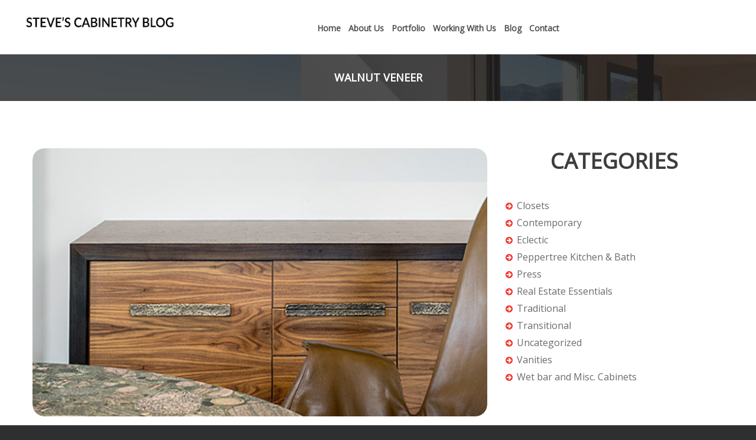

--- FILE ---
content_type: text/html; charset=UTF-8
request_url: https://stevenorrcabinetry.com/walnut-veneer/
body_size: 11651
content:
<!DOCTYPE html>
<!--[if lt IE 7 ]><html class="ie ie6" lang="en"> <![endif]-->
<!--[if IE 7 ]><html class="ie ie7" lang="en"> <![endif]-->
<!--[if IE 8 ]><html class="ie ie8" lang="en"> <![endif]-->
<!--[if IE 9 ]><html class="ie ie9" lang="en"> <![endif]-->
<!--[if (gt IE 9)|!(IE)]><!--><html lang="en"> <!--<![endif]-->
<head>
	<title>  Walnut Veneer</title>
	<meta name="description" content=" &raquo; Walnut Veneer | " />
	<meta charset="UTF-8" />
	<meta name="viewport" content="width=device-width, initial-scale=1.0">
	<link rel="profile" href="//gmpg.org/xfn/11" />
		<link rel="icon" href="https://stevenorrcabinetry.com/wp-content/themes/theme54582/favicon.ico" type="image/x-icon" />
		<link rel="pingback" href="https://stevenorrcabinetry.com/xmlrpc.php" />
	<link rel="alternate" type="application/rss+xml" title="Steve&#8217;s Cabinetry Blog" href="https://stevenorrcabinetry.com/feed/" />
	<link rel="alternate" type="application/atom+xml" title="Steve&#8217;s Cabinetry Blog" href="https://stevenorrcabinetry.com/feed/atom/" />
	<link rel="stylesheet" type="text/css" media="all" href="https://stevenorrcabinetry.com/wp-content/themes/theme54582/bootstrap/css/bootstrap.css" />
	<link rel="stylesheet" type="text/css" media="all" href="https://stevenorrcabinetry.com/wp-content/themes/theme54582/bootstrap/css/responsive.css" />
	<link rel="stylesheet" type="text/css" media="all" href="https://stevenorrcabinetry.com/wp-content/themes/CherryFramework/css/camera.css" />
	<link rel="stylesheet" type="text/css" media="all" href="https://stevenorrcabinetry.com/wp-content/themes/theme54582/style.css" />
	<meta name='robots' content='max-image-preview:large' />
	<style>img:is([sizes="auto" i], [sizes^="auto," i]) { contain-intrinsic-size: 3000px 1500px }</style>
	<link rel='dns-prefetch' href='//maps.googleapis.com' />
<link rel='dns-prefetch' href='//netdna.bootstrapcdn.com' />
<link rel='dns-prefetch' href='//fonts.googleapis.com' />
<link rel="alternate" type="application/rss+xml" title="Steve&#039;s Cabinetry Blog &raquo; Feed" href="https://stevenorrcabinetry.com/feed/" />
<script type="text/javascript">
/* <![CDATA[ */
window._wpemojiSettings = {"baseUrl":"https:\/\/s.w.org\/images\/core\/emoji\/16.0.1\/72x72\/","ext":".png","svgUrl":"https:\/\/s.w.org\/images\/core\/emoji\/16.0.1\/svg\/","svgExt":".svg","source":{"concatemoji":"https:\/\/stevenorrcabinetry.com\/wp-includes\/js\/wp-emoji-release.min.js?ver=6.8.3"}};
/*! This file is auto-generated */
!function(s,n){var o,i,e;function c(e){try{var t={supportTests:e,timestamp:(new Date).valueOf()};sessionStorage.setItem(o,JSON.stringify(t))}catch(e){}}function p(e,t,n){e.clearRect(0,0,e.canvas.width,e.canvas.height),e.fillText(t,0,0);var t=new Uint32Array(e.getImageData(0,0,e.canvas.width,e.canvas.height).data),a=(e.clearRect(0,0,e.canvas.width,e.canvas.height),e.fillText(n,0,0),new Uint32Array(e.getImageData(0,0,e.canvas.width,e.canvas.height).data));return t.every(function(e,t){return e===a[t]})}function u(e,t){e.clearRect(0,0,e.canvas.width,e.canvas.height),e.fillText(t,0,0);for(var n=e.getImageData(16,16,1,1),a=0;a<n.data.length;a++)if(0!==n.data[a])return!1;return!0}function f(e,t,n,a){switch(t){case"flag":return n(e,"\ud83c\udff3\ufe0f\u200d\u26a7\ufe0f","\ud83c\udff3\ufe0f\u200b\u26a7\ufe0f")?!1:!n(e,"\ud83c\udde8\ud83c\uddf6","\ud83c\udde8\u200b\ud83c\uddf6")&&!n(e,"\ud83c\udff4\udb40\udc67\udb40\udc62\udb40\udc65\udb40\udc6e\udb40\udc67\udb40\udc7f","\ud83c\udff4\u200b\udb40\udc67\u200b\udb40\udc62\u200b\udb40\udc65\u200b\udb40\udc6e\u200b\udb40\udc67\u200b\udb40\udc7f");case"emoji":return!a(e,"\ud83e\udedf")}return!1}function g(e,t,n,a){var r="undefined"!=typeof WorkerGlobalScope&&self instanceof WorkerGlobalScope?new OffscreenCanvas(300,150):s.createElement("canvas"),o=r.getContext("2d",{willReadFrequently:!0}),i=(o.textBaseline="top",o.font="600 32px Arial",{});return e.forEach(function(e){i[e]=t(o,e,n,a)}),i}function t(e){var t=s.createElement("script");t.src=e,t.defer=!0,s.head.appendChild(t)}"undefined"!=typeof Promise&&(o="wpEmojiSettingsSupports",i=["flag","emoji"],n.supports={everything:!0,everythingExceptFlag:!0},e=new Promise(function(e){s.addEventListener("DOMContentLoaded",e,{once:!0})}),new Promise(function(t){var n=function(){try{var e=JSON.parse(sessionStorage.getItem(o));if("object"==typeof e&&"number"==typeof e.timestamp&&(new Date).valueOf()<e.timestamp+604800&&"object"==typeof e.supportTests)return e.supportTests}catch(e){}return null}();if(!n){if("undefined"!=typeof Worker&&"undefined"!=typeof OffscreenCanvas&&"undefined"!=typeof URL&&URL.createObjectURL&&"undefined"!=typeof Blob)try{var e="postMessage("+g.toString()+"("+[JSON.stringify(i),f.toString(),p.toString(),u.toString()].join(",")+"));",a=new Blob([e],{type:"text/javascript"}),r=new Worker(URL.createObjectURL(a),{name:"wpTestEmojiSupports"});return void(r.onmessage=function(e){c(n=e.data),r.terminate(),t(n)})}catch(e){}c(n=g(i,f,p,u))}t(n)}).then(function(e){for(var t in e)n.supports[t]=e[t],n.supports.everything=n.supports.everything&&n.supports[t],"flag"!==t&&(n.supports.everythingExceptFlag=n.supports.everythingExceptFlag&&n.supports[t]);n.supports.everythingExceptFlag=n.supports.everythingExceptFlag&&!n.supports.flag,n.DOMReady=!1,n.readyCallback=function(){n.DOMReady=!0}}).then(function(){return e}).then(function(){var e;n.supports.everything||(n.readyCallback(),(e=n.source||{}).concatemoji?t(e.concatemoji):e.wpemoji&&e.twemoji&&(t(e.twemoji),t(e.wpemoji)))}))}((window,document),window._wpemojiSettings);
/* ]]> */
</script>
<link rel='stylesheet' id='flexslider-css' href='https://stevenorrcabinetry.com/wp-content/plugins/cherry-plugin/lib/js/FlexSlider/flexslider.css?ver=2.2.0' type='text/css' media='all' />
<link rel='stylesheet' id='owl-carousel-css' href='https://stevenorrcabinetry.com/wp-content/plugins/cherry-plugin/lib/js/owl-carousel/owl.carousel.css?ver=1.24' type='text/css' media='all' />
<link rel='stylesheet' id='owl-theme-css' href='https://stevenorrcabinetry.com/wp-content/plugins/cherry-plugin/lib/js/owl-carousel/owl.theme.css?ver=1.24' type='text/css' media='all' />
<link rel='stylesheet' id='font-awesome-css' href='//netdna.bootstrapcdn.com/font-awesome/3.2.1/css/font-awesome.css?ver=3.2.1' type='text/css' media='all' />
<link rel='stylesheet' id='cherry-plugin-css' href='https://stevenorrcabinetry.com/wp-content/plugins/cherry-plugin/includes/css/cherry-plugin.css?ver=1.2.8.2' type='text/css' media='all' />
<style id='wp-emoji-styles-inline-css' type='text/css'>

	img.wp-smiley, img.emoji {
		display: inline !important;
		border: none !important;
		box-shadow: none !important;
		height: 1em !important;
		width: 1em !important;
		margin: 0 0.07em !important;
		vertical-align: -0.1em !important;
		background: none !important;
		padding: 0 !important;
	}
</style>
<link rel='stylesheet' id='wp-block-library-css' href='https://stevenorrcabinetry.com/wp-includes/css/dist/block-library/style.min.css?ver=6.8.3' type='text/css' media='all' />
<style id='classic-theme-styles-inline-css' type='text/css'>
/*! This file is auto-generated */
.wp-block-button__link{color:#fff;background-color:#32373c;border-radius:9999px;box-shadow:none;text-decoration:none;padding:calc(.667em + 2px) calc(1.333em + 2px);font-size:1.125em}.wp-block-file__button{background:#32373c;color:#fff;text-decoration:none}
</style>
<style id='global-styles-inline-css' type='text/css'>
:root{--wp--preset--aspect-ratio--square: 1;--wp--preset--aspect-ratio--4-3: 4/3;--wp--preset--aspect-ratio--3-4: 3/4;--wp--preset--aspect-ratio--3-2: 3/2;--wp--preset--aspect-ratio--2-3: 2/3;--wp--preset--aspect-ratio--16-9: 16/9;--wp--preset--aspect-ratio--9-16: 9/16;--wp--preset--color--black: #000000;--wp--preset--color--cyan-bluish-gray: #abb8c3;--wp--preset--color--white: #ffffff;--wp--preset--color--pale-pink: #f78da7;--wp--preset--color--vivid-red: #cf2e2e;--wp--preset--color--luminous-vivid-orange: #ff6900;--wp--preset--color--luminous-vivid-amber: #fcb900;--wp--preset--color--light-green-cyan: #7bdcb5;--wp--preset--color--vivid-green-cyan: #00d084;--wp--preset--color--pale-cyan-blue: #8ed1fc;--wp--preset--color--vivid-cyan-blue: #0693e3;--wp--preset--color--vivid-purple: #9b51e0;--wp--preset--gradient--vivid-cyan-blue-to-vivid-purple: linear-gradient(135deg,rgba(6,147,227,1) 0%,rgb(155,81,224) 100%);--wp--preset--gradient--light-green-cyan-to-vivid-green-cyan: linear-gradient(135deg,rgb(122,220,180) 0%,rgb(0,208,130) 100%);--wp--preset--gradient--luminous-vivid-amber-to-luminous-vivid-orange: linear-gradient(135deg,rgba(252,185,0,1) 0%,rgba(255,105,0,1) 100%);--wp--preset--gradient--luminous-vivid-orange-to-vivid-red: linear-gradient(135deg,rgba(255,105,0,1) 0%,rgb(207,46,46) 100%);--wp--preset--gradient--very-light-gray-to-cyan-bluish-gray: linear-gradient(135deg,rgb(238,238,238) 0%,rgb(169,184,195) 100%);--wp--preset--gradient--cool-to-warm-spectrum: linear-gradient(135deg,rgb(74,234,220) 0%,rgb(151,120,209) 20%,rgb(207,42,186) 40%,rgb(238,44,130) 60%,rgb(251,105,98) 80%,rgb(254,248,76) 100%);--wp--preset--gradient--blush-light-purple: linear-gradient(135deg,rgb(255,206,236) 0%,rgb(152,150,240) 100%);--wp--preset--gradient--blush-bordeaux: linear-gradient(135deg,rgb(254,205,165) 0%,rgb(254,45,45) 50%,rgb(107,0,62) 100%);--wp--preset--gradient--luminous-dusk: linear-gradient(135deg,rgb(255,203,112) 0%,rgb(199,81,192) 50%,rgb(65,88,208) 100%);--wp--preset--gradient--pale-ocean: linear-gradient(135deg,rgb(255,245,203) 0%,rgb(182,227,212) 50%,rgb(51,167,181) 100%);--wp--preset--gradient--electric-grass: linear-gradient(135deg,rgb(202,248,128) 0%,rgb(113,206,126) 100%);--wp--preset--gradient--midnight: linear-gradient(135deg,rgb(2,3,129) 0%,rgb(40,116,252) 100%);--wp--preset--font-size--small: 13px;--wp--preset--font-size--medium: 20px;--wp--preset--font-size--large: 36px;--wp--preset--font-size--x-large: 42px;--wp--preset--spacing--20: 0.44rem;--wp--preset--spacing--30: 0.67rem;--wp--preset--spacing--40: 1rem;--wp--preset--spacing--50: 1.5rem;--wp--preset--spacing--60: 2.25rem;--wp--preset--spacing--70: 3.38rem;--wp--preset--spacing--80: 5.06rem;--wp--preset--shadow--natural: 6px 6px 9px rgba(0, 0, 0, 0.2);--wp--preset--shadow--deep: 12px 12px 50px rgba(0, 0, 0, 0.4);--wp--preset--shadow--sharp: 6px 6px 0px rgba(0, 0, 0, 0.2);--wp--preset--shadow--outlined: 6px 6px 0px -3px rgba(255, 255, 255, 1), 6px 6px rgba(0, 0, 0, 1);--wp--preset--shadow--crisp: 6px 6px 0px rgba(0, 0, 0, 1);}:where(.is-layout-flex){gap: 0.5em;}:where(.is-layout-grid){gap: 0.5em;}body .is-layout-flex{display: flex;}.is-layout-flex{flex-wrap: wrap;align-items: center;}.is-layout-flex > :is(*, div){margin: 0;}body .is-layout-grid{display: grid;}.is-layout-grid > :is(*, div){margin: 0;}:where(.wp-block-columns.is-layout-flex){gap: 2em;}:where(.wp-block-columns.is-layout-grid){gap: 2em;}:where(.wp-block-post-template.is-layout-flex){gap: 1.25em;}:where(.wp-block-post-template.is-layout-grid){gap: 1.25em;}.has-black-color{color: var(--wp--preset--color--black) !important;}.has-cyan-bluish-gray-color{color: var(--wp--preset--color--cyan-bluish-gray) !important;}.has-white-color{color: var(--wp--preset--color--white) !important;}.has-pale-pink-color{color: var(--wp--preset--color--pale-pink) !important;}.has-vivid-red-color{color: var(--wp--preset--color--vivid-red) !important;}.has-luminous-vivid-orange-color{color: var(--wp--preset--color--luminous-vivid-orange) !important;}.has-luminous-vivid-amber-color{color: var(--wp--preset--color--luminous-vivid-amber) !important;}.has-light-green-cyan-color{color: var(--wp--preset--color--light-green-cyan) !important;}.has-vivid-green-cyan-color{color: var(--wp--preset--color--vivid-green-cyan) !important;}.has-pale-cyan-blue-color{color: var(--wp--preset--color--pale-cyan-blue) !important;}.has-vivid-cyan-blue-color{color: var(--wp--preset--color--vivid-cyan-blue) !important;}.has-vivid-purple-color{color: var(--wp--preset--color--vivid-purple) !important;}.has-black-background-color{background-color: var(--wp--preset--color--black) !important;}.has-cyan-bluish-gray-background-color{background-color: var(--wp--preset--color--cyan-bluish-gray) !important;}.has-white-background-color{background-color: var(--wp--preset--color--white) !important;}.has-pale-pink-background-color{background-color: var(--wp--preset--color--pale-pink) !important;}.has-vivid-red-background-color{background-color: var(--wp--preset--color--vivid-red) !important;}.has-luminous-vivid-orange-background-color{background-color: var(--wp--preset--color--luminous-vivid-orange) !important;}.has-luminous-vivid-amber-background-color{background-color: var(--wp--preset--color--luminous-vivid-amber) !important;}.has-light-green-cyan-background-color{background-color: var(--wp--preset--color--light-green-cyan) !important;}.has-vivid-green-cyan-background-color{background-color: var(--wp--preset--color--vivid-green-cyan) !important;}.has-pale-cyan-blue-background-color{background-color: var(--wp--preset--color--pale-cyan-blue) !important;}.has-vivid-cyan-blue-background-color{background-color: var(--wp--preset--color--vivid-cyan-blue) !important;}.has-vivid-purple-background-color{background-color: var(--wp--preset--color--vivid-purple) !important;}.has-black-border-color{border-color: var(--wp--preset--color--black) !important;}.has-cyan-bluish-gray-border-color{border-color: var(--wp--preset--color--cyan-bluish-gray) !important;}.has-white-border-color{border-color: var(--wp--preset--color--white) !important;}.has-pale-pink-border-color{border-color: var(--wp--preset--color--pale-pink) !important;}.has-vivid-red-border-color{border-color: var(--wp--preset--color--vivid-red) !important;}.has-luminous-vivid-orange-border-color{border-color: var(--wp--preset--color--luminous-vivid-orange) !important;}.has-luminous-vivid-amber-border-color{border-color: var(--wp--preset--color--luminous-vivid-amber) !important;}.has-light-green-cyan-border-color{border-color: var(--wp--preset--color--light-green-cyan) !important;}.has-vivid-green-cyan-border-color{border-color: var(--wp--preset--color--vivid-green-cyan) !important;}.has-pale-cyan-blue-border-color{border-color: var(--wp--preset--color--pale-cyan-blue) !important;}.has-vivid-cyan-blue-border-color{border-color: var(--wp--preset--color--vivid-cyan-blue) !important;}.has-vivid-purple-border-color{border-color: var(--wp--preset--color--vivid-purple) !important;}.has-vivid-cyan-blue-to-vivid-purple-gradient-background{background: var(--wp--preset--gradient--vivid-cyan-blue-to-vivid-purple) !important;}.has-light-green-cyan-to-vivid-green-cyan-gradient-background{background: var(--wp--preset--gradient--light-green-cyan-to-vivid-green-cyan) !important;}.has-luminous-vivid-amber-to-luminous-vivid-orange-gradient-background{background: var(--wp--preset--gradient--luminous-vivid-amber-to-luminous-vivid-orange) !important;}.has-luminous-vivid-orange-to-vivid-red-gradient-background{background: var(--wp--preset--gradient--luminous-vivid-orange-to-vivid-red) !important;}.has-very-light-gray-to-cyan-bluish-gray-gradient-background{background: var(--wp--preset--gradient--very-light-gray-to-cyan-bluish-gray) !important;}.has-cool-to-warm-spectrum-gradient-background{background: var(--wp--preset--gradient--cool-to-warm-spectrum) !important;}.has-blush-light-purple-gradient-background{background: var(--wp--preset--gradient--blush-light-purple) !important;}.has-blush-bordeaux-gradient-background{background: var(--wp--preset--gradient--blush-bordeaux) !important;}.has-luminous-dusk-gradient-background{background: var(--wp--preset--gradient--luminous-dusk) !important;}.has-pale-ocean-gradient-background{background: var(--wp--preset--gradient--pale-ocean) !important;}.has-electric-grass-gradient-background{background: var(--wp--preset--gradient--electric-grass) !important;}.has-midnight-gradient-background{background: var(--wp--preset--gradient--midnight) !important;}.has-small-font-size{font-size: var(--wp--preset--font-size--small) !important;}.has-medium-font-size{font-size: var(--wp--preset--font-size--medium) !important;}.has-large-font-size{font-size: var(--wp--preset--font-size--large) !important;}.has-x-large-font-size{font-size: var(--wp--preset--font-size--x-large) !important;}
:where(.wp-block-post-template.is-layout-flex){gap: 1.25em;}:where(.wp-block-post-template.is-layout-grid){gap: 1.25em;}
:where(.wp-block-columns.is-layout-flex){gap: 2em;}:where(.wp-block-columns.is-layout-grid){gap: 2em;}
:root :where(.wp-block-pullquote){font-size: 1.5em;line-height: 1.6;}
</style>
<link rel='stylesheet' id='cherry-lazy-load-css' href='https://stevenorrcabinetry.com/wp-content/plugins/cherry-lazy-load/css/lazy-load.css?ver=1.1' type='text/css' media='all' />
<link rel='stylesheet' id='cherry-parallax-css' href='https://stevenorrcabinetry.com/wp-content/plugins/cherry-parallax/css/parallax.css?ver=1.0.0' type='text/css' media='all' />
<link rel='stylesheet' id='contact-form-7-css' href='https://stevenorrcabinetry.com/wp-content/plugins/contact-form-7/includes/css/styles.css?ver=6.1.4' type='text/css' media='all' />
<link rel='stylesheet' id='theme54582-css' href='https://stevenorrcabinetry.com/wp-content/themes/theme54582/main-style.css' type='text/css' media='all' />
<link rel='stylesheet' id='magnific-popup-css' href='https://stevenorrcabinetry.com/wp-content/themes/CherryFramework/css/magnific-popup.css?ver=0.9.3' type='text/css' media='all' />
<link rel='stylesheet' id='options_typography_Merriweather-css' href='//fonts.googleapis.com/css?family=Merriweather&#038;subset=latin' type='text/css' media='all' />
<link rel='stylesheet' id='options_typography_Lato-css' href='//fonts.googleapis.com/css?family=Lato&#038;subset=latin' type='text/css' media='all' />
<script type="text/javascript" src="https://stevenorrcabinetry.com/wp-content/themes/CherryFramework/js/jquery-1.7.2.min.js?ver=1.7.2" id="jquery-js"></script>
<script type="text/javascript" src="https://stevenorrcabinetry.com/wp-content/plugins/cherry-plugin/lib/js/jquery.easing.1.3.js?ver=1.3" id="easing-js"></script>
<script type="text/javascript" src="https://stevenorrcabinetry.com/wp-content/plugins/cherry-plugin/lib/js/elasti-carousel/jquery.elastislide.js?ver=1.2.8.2" id="elastislide-js"></script>
<script type="text/javascript" src="//maps.googleapis.com/maps/api/js?v=3&amp;signed_in=false&amp;key=AIzaSyDjnL3_jwOslJH8Kl28eTMeE3QSj_BTS7U&amp;ver=6.8.3" id="googlemapapis-js"></script>
<script type="text/javascript" src="https://stevenorrcabinetry.com/wp-content/themes/theme54582/js/theme-script.js?ver=1.0" id="theme-script-js"></script>
<script type="text/javascript" src="https://stevenorrcabinetry.com/wp-content/themes/CherryFramework/js/jquery-migrate-1.2.1.min.js?ver=1.2.1" id="migrate-js"></script>
<script type="text/javascript" src="https://stevenorrcabinetry.com/wp-includes/js/swfobject.js?ver=2.2-20120417" id="swfobject-js"></script>
<script type="text/javascript" src="https://stevenorrcabinetry.com/wp-content/themes/CherryFramework/js/modernizr.js?ver=2.0.6" id="modernizr-js"></script>
<script type="text/javascript" src="https://stevenorrcabinetry.com/wp-content/themes/CherryFramework/js/jflickrfeed.js?ver=1.0" id="jflickrfeed-js"></script>
<script type="text/javascript" src="https://stevenorrcabinetry.com/wp-content/themes/CherryFramework/js/custom.js?ver=1.0" id="custom-js"></script>
<script type="text/javascript" src="https://stevenorrcabinetry.com/wp-content/themes/CherryFramework/bootstrap/js/bootstrap.min.js?ver=2.3.0" id="bootstrap-js"></script>
<link rel="https://api.w.org/" href="https://stevenorrcabinetry.com/wp-json/" /><link rel="alternate" title="JSON" type="application/json" href="https://stevenorrcabinetry.com/wp-json/wp/v2/posts/1372" /><link rel="EditURI" type="application/rsd+xml" title="RSD" href="https://stevenorrcabinetry.com/xmlrpc.php?rsd" />
<meta name="generator" content="WordPress 6.8.3" />
<link rel="canonical" href="https://stevenorrcabinetry.com/walnut-veneer/" />
<link rel='shortlink' href='https://stevenorrcabinetry.com/?p=1372' />
<link rel="alternate" title="oEmbed (JSON)" type="application/json+oembed" href="https://stevenorrcabinetry.com/wp-json/oembed/1.0/embed?url=https%3A%2F%2Fstevenorrcabinetry.com%2Fwalnut-veneer%2F" />
<link rel="alternate" title="oEmbed (XML)" type="text/xml+oembed" href="https://stevenorrcabinetry.com/wp-json/oembed/1.0/embed?url=https%3A%2F%2Fstevenorrcabinetry.com%2Fwalnut-veneer%2F&#038;format=xml" />
<script>
 var system_folder = 'https://stevenorrcabinetry.com/wp-content/themes/CherryFramework/admin/data_management/',
	 CHILD_URL ='https://stevenorrcabinetry.com/wp-content/themes/theme54582',
	 PARENT_URL = 'https://stevenorrcabinetry.com/wp-content/themes/CherryFramework', 
	 CURRENT_THEME = 'theme54582'</script>
<style type='text/css'>
body { background-color:#2e2f30 }
.header { background-color:#ffffff }
.nav__primary .sf-menu > .menu-item > a::after {
    background: #82381b; }
.posts-grid.our-team li h5 a, .posts-grid.welcome-team li h5 a {
    color: #82381b; }

.parallax-slider {
height: 752px; }

.btn.btn-large {
color: #816940 !important; }

.posts-grid.inline-btn li .btn {
color: #816940; }

.btn {
background: #816940; }

.main-holder input[type="submit"], .main-holder input[type="reset"] {
background: #816940; }

div.wpcf7 .wpcf7-form .submit-wrap .btn {
color: #fff; }

.logo .logo_tagline {
    color: #000 !important;
}
.nav-wrap.isStuck {
    border-color: #000 !important;
}

.header {
    border-top: #000 !important;
}

.nav__primary .sf-menu > .menu-item > a::after {
background: #57401c !important;
}
.nav__primary .sf-menu > .menu-item > .sub-menu {
background: #57401c !important;
}

.menu-item.sfHover>a {
background: #3f2f16 !important;
}

.nav__primary .sf-menu > .menu-item > .sub-menu > .menu-item > .sub-menu .menu-item > a:hover, .nav__primary .sf-menu > .menu-item > .sub-menu > .menu-item > .sub-menu .menu-item > a:active, .nav__primary .sf-menu > .menu-item > .sub-menu > .menu-item > .sub-menu .menu-item > a:focus {
background: #3f2f16 !important;
}

.nav__primary .sf-menu > .menu-item > .sub-menu > .menu-item > a:hover, .nav__primary .sf-menu > .menu-item > .sub-menu > .menu-item > a:active, .nav__primary .sf-menu > .menu-item > .sub-menu > .menu-item > a:focus {
background: #3f2f16;
}

.nav__primary .sf-menu > .menu-item > .sub-menu > .menu-item > .sub-menu { 
background: #3f2f14 !important;
}

.nav__primary .sf-menu > .menu-item > .sub-menu > .menu-item > .sub-menu {
background: #57401c !important;
}

.posts-grid.latest-projects li .desc:hover {
opacity: 0.8!important;
background-color: #917345!important;
}

@media only screen and (min-width: 1200px){
.posts-grid.latest-projects li .desc h5 a:hover {
color: black!important;
}}

.main-holder input[type="submit"]:hover, .main-holder input[type="reset"]:hover {
background: black!important;
}

.flexslider.testi-home .flex-viewport .slides li .desc .post_options {
color: #000 !important;
}

.page-id-2222 .btn:active, .btn:focus, .btn:hover {
background: #000 !important;}

.page-id-2222 .btn::before {
background: #000 !important;}

.zoom-icon::after {
background: #917345 !important ;
opacity: 0.8 !important;
}

.filterable-portfolio li.portfolio_item .portfolio_item_holder .caption .btn {
    display: none !important;
}

.btn:hover::before {
    background-color: #000000 !important;
}

.home .lazy-load-box.effect-slidetop .posts-grid.inline-btn li .btn:hover {
    color: black !important;
    background: transparent !important;
}

.desc-in>h5>a {
color: #82381b!important;
}

</style>
<style type='text/css'>
h1 { font: bold 36px/43px Merriweather;  color:#3d3d3d; }
h2 { font: bold 30px/36px Merriweather;  color:#3d3d3d; }
h3 { font: bold 27px/32px Merriweather;  color:#3d3d3d; }
h4 { font: bold 24px/29px Merriweather;  color:#3d3d3d; }
h5 { font: bold 20px/24px Merriweather;  color:#3d3d3d; }
h6 { font: italic 16px/19px Merriweather;  color:#6b6b6b; }
body { font-weight: normal;}
.logo_h__txt, .logo_link { font: bold italic 57px/57px Merriweather;  color:#00c4ff; }
.sf-menu > li > a { font: bold 14px/18px Merriweather;  color:#4e4e4e; }
.nav.footer-nav a { font: normal 16px/19px Merriweather;  color:#d0d0d0; }
</style>
		<style type="text/css" id="wp-custom-css">
			/*
You can add your own CSS here.

Click the help icon above to learn more.
*/

@import url('https://fonts.googleapis.com/css?family=Open+Sans');

/*Categories CSS END*/
[id*="block-10"] ul, [id*="block-11"] ul, .list.custom-list ul {
    margin: 0 0 15px;
    list-style-type: none;
    position: relative;
    z-index: 100;
}
[id*="block-10"] ul li, [id*="block-11"] ul li, .list.custom-list ul li {
    margin: 0;
    padding: 4px 0 5px;
    z-index: 100;
    color: #6b6b6b;
    overflow: hidden;
    position: relative;
    font: 16px / 1.3em 'Lato', sans-serif;
}

[id*="block-10"] ul li a:before, [id*="block-11"] ul li a:before, .list.custom-list ul li a:before {
    content: '';
    font: 14px / 1em FontAwesome;
    position: absolute;
    top: 4px;
    left: 1px;
    margin: 0;
    color: #f3372c;
    display: block;
    transition: all 0.3s ease 0s;
}

[id*="block-10"] ul li a, [id*="block-11"] ul li a, .list.custom-list ul li a {
    font: inherit;
    color: inherit;
    text-transform: none;
    display: inline-block;
    vertical-align: baseline;
    position: relative;
    overflow: visible;
    padding: 0 0 0 20px;
}
[id*="block-10"], [id*="block-11"]  {
    margin: 0 0 15px!important;
}
[id*="block-10"] ul li a:hover, [id*="block-11"] ul li a:hover  {
    text-decoration: none!important;
}
/*Categories CSS END*/
p, h1, h2, h3, h4, h5, h6, a, li, .team-info {
font-family: 'Open Sans', sans-serif !important;
}

border-top: 3px solid black;
}

@media only screen and (min-width: 768px) {
.nav-wrap.isStuck {
border-color: black;
}

.nav__primary .sf-menu > .menu-item > a:after {
background: brown;
}

.posts-grid.our-team li h5 a:hover, .posts-grid.welcome-team li h5 a:hover 
{
color: brown;
}

 .parallax-slider.simple-fade-eff #mainCaptionHolder .primaryCaption {
    display: none !important;
}
	
 .home .parallax-slider #mainCaptionHolder .primaryCaption {
background: none!important;}		</style>
				<!--[if lt IE 9]>
		<div id="ie7-alert" style="width: 100%; text-align:center;">
			<img src="https://tmbhtest.com/images/ie7.jpg" alt="Upgrade IE 8" width="640" height="344" border="0" usemap="#Map" />
			<map name="Map" id="Map"><area shape="rect" coords="496,201,604,329" href="http://www.microsoft.com/windows/internet-explorer/default.aspx" target="_blank" alt="Download Interent Explorer" /><area shape="rect" coords="380,201,488,329" href="http://www.apple.com/safari/download/" target="_blank" alt="Download Apple Safari" /><area shape="rect" coords="268,202,376,330" href="http://www.opera.com/download/" target="_blank" alt="Download Opera" /><area shape="rect" coords="155,202,263,330" href="http://www.mozilla.com/" target="_blank" alt="Download Firefox" /><area shape="rect" coords="35,201,143,329" href="http://www.google.com/chrome" target="_blank" alt="Download Google Chrome" />
			</map>
		</div>
	<![endif]-->
	<!--[if gte IE 9]><!-->
		<script src="https://stevenorrcabinetry.com/wp-content/themes/CherryFramework/js/jquery.mobile.customized.min.js" type="text/javascript"></script>
		<script type="text/javascript">
			jQuery(function(){
				jQuery('.sf-menu').mobileMenu({defaultText: "Navigate to..."});
			});
		</script>
	<!--<![endif]-->
	<script type="text/javascript">
		// Init navigation menu
		jQuery(function(){
		// main navigation init
			jQuery('ul.sf-menu').superfish({
				delay: 1000, // the delay in milliseconds that the mouse can remain outside a sub-menu without it closing
				animation: {
					opacity: "show",
					height: "show"
				}, // used to animate the sub-menu open
				speed: "normal", // animation speed
				autoArrows: false, // generation of arrow mark-up (for submenu)
				disableHI: true // to disable hoverIntent detection
			});

		//Zoom fix
		//IPad/IPhone
			var viewportmeta = document.querySelector && document.querySelector('meta[name="viewport"]'),
				ua = navigator.userAgent,
				gestureStart = function () {
					viewportmeta.content = "width=device-width, minimum-scale=0.25, maximum-scale=1.6, initial-scale=1.0";
				},
				scaleFix = function () {
					if (viewportmeta && /iPhone|iPad/.test(ua) && !/Opera Mini/.test(ua)) {
						viewportmeta.content = "width=device-width, minimum-scale=1.0, maximum-scale=1.0";
						document.addEventListener("gesturestart", gestureStart, false);
					}
				};
			scaleFix();
		})
	</script>
	<!-- stick up menu -->
	<script type="text/javascript">
		jQuery(document).ready(function(){
			if(!device.mobile() && !device.tablet()){
				jQuery('header .nav-wrap').tmStickUp({
					correctionSelector: jQuery('#wpadminbar')
				,	listenSelector: jQuery('.listenSelector')
				,	active: true				,	pseudo: true				});
			}
		})
	</script>
</head>

<body data-rsssl=1 class="wp-singular post-template-default single single-post postid-1372 single-format-standard wp-theme-CherryFramework wp-child-theme-theme54582 cat-49-id">
	<div id="motopress-main" class="main-holder">
		<!--Begin #motopress-main-->
		<header class="motopress-wrapper header">
			<div class="container">
				<div class="row">
					<div class="span12" data-motopress-wrapper-file="wrapper/wrapper-header.php" data-motopress-wrapper-type="header" data-motopress-id="69514eb3deb37">
						<div class="nav-wrap">
	<div class="row-fluid">
		<div class="span3" data-motopress-type="static" data-motopress-static-file="static/static-logo.php">
			<!-- BEGIN LOGO -->
<div class="logo pull-left">
									<a href="https://stevenorrcabinetry.com/" class="logo_h logo_h__img"><img src="https://stevenorrcabinetry.com/wp-content/uploads/2017/12/logo-v6.png" alt="Steve&#8217;s Cabinetry Blog" title=""></a>
				</div>
<!-- END LOGO -->		</div>
		<div class="span6" data-motopress-type="static" data-motopress-static-file="static/static-nav.php">
			<!-- BEGIN MAIN NAVIGATION -->
<nav class="nav nav__primary clearfix">
<ul id="topnav" class="sf-menu"><li id="menu-item-2005" class="menu-item menu-item-type-post_type menu-item-object-page menu-item-home"><a href="https://stevenorrcabinetry.com/">Home</a></li>
<li id="menu-item-2104" class="menu-item menu-item-type-custom menu-item-object-custom"><a href="/about-steve">About Us</a></li>
<li id="menu-item-2107" class="menu-item menu-item-type-custom menu-item-object-custom menu-item-has-children"><a href="#">Portfolio</a>
<ul class="sub-menu">
	<li id="menu-item-2330" class="menu-item menu-item-type-custom menu-item-object-custom"><a href="/products/leicht-cabinetry/">LEICHT Cabinetry</a></li>
	<li id="menu-item-2184" class="menu-item menu-item-type-custom menu-item-object-custom menu-item-has-children"><a href="#">Kitchens</a>
	<ul class="sub-menu">
		<li id="menu-item-2228" class="menu-item menu-item-type-custom menu-item-object-custom"><a href="/products/contemporary/">Contemporary</a></li>
		<li id="menu-item-2227" class="menu-item menu-item-type-custom menu-item-object-custom"><a href="/portfolio/transitional/">Transitional</a></li>
		<li id="menu-item-2226" class="menu-item menu-item-type-custom menu-item-object-custom"><a href="/portfolio/traditional/">Traditional</a></li>
		<li id="menu-item-2698" class="menu-item menu-item-type-custom menu-item-object-custom"><a href="/accessories-2">Accessories</a></li>
	</ul>
</li>
	<li id="menu-item-2185" class="menu-item menu-item-type-custom menu-item-object-custom"><a href="/bath-cabinetry/">Bath Cabinetry</a></li>
	<li id="menu-item-2186" class="menu-item menu-item-type-custom menu-item-object-custom"><a href="/portfolio/laundry-mudrooms/">Laundry / Mudrooms</a></li>
	<li id="menu-item-2187" class="menu-item menu-item-type-custom menu-item-object-custom"><a href="/portfolio/buffet-wet-bar/">Buffet / Wet Bar</a></li>
	<li id="menu-item-2188" class="menu-item menu-item-type-custom menu-item-object-custom"><a href="/portfolio/ent-center-books-cases/">Ent Center / Bookcases</a></li>
	<li id="menu-item-2189" class="menu-item menu-item-type-custom menu-item-object-custom"><a href="/products/bunk-beds/">Bunk Beds</a></li>
</ul>
</li>
<li id="menu-item-2444" class="menu-item menu-item-type-custom menu-item-object-custom"><a href="/Working%20With%20Us">Working With Us</a></li>
<li id="menu-item-2004" class="menu-item menu-item-type-post_type menu-item-object-page current_page_parent"><a href="https://stevenorrcabinetry.com/blog/">Blog</a></li>
<li id="menu-item-2002" class="menu-item menu-item-type-post_type menu-item-object-page"><a href="https://stevenorrcabinetry.com/contacts/">Contact</a></li>
</ul></nav><!-- END MAIN NAVIGATION -->		</div>
		<div class="span3 hidden-phone" data-motopress-type="static" data-motopress-static-file="static/static-search.php">
			<!-- BEGIN SEARCH FORM -->
<!-- END SEARCH FORM -->		</div>
	</div>
</div>					</div>
				</div>
			</div>
		</header><div class="motopress-wrapper content-holder clearfix">
	<div class="container">
		<div class="row">
			<div class="span12" data-motopress-wrapper-file="single.php" data-motopress-wrapper-type="content">
				<div class="row">
					<div class="span12" data-motopress-type="static" data-motopress-static-file="static/static-title.php">
						<section class="title-section full-width-block" style="background-image: url('https://stevenorrcabinetry.com/wp-content/themes/theme54582/images/bg-title.jpg')">
	<div class="container">
		<div class="row">
			<div class="span12">
				<h1 class="title-header">
											Walnut Veneer				</h1>
							</div>
		</div>
	</div>
</section><!-- .title-section -->					</div>
				</div>
				<div class="row">
					<div class="span8 right right" id="content" data-motopress-type="loop" data-motopress-loop-file="loop/loop-single.php">
						<article id="post-1372" class="post__holder post-1372 post type-post status-publish format-standard has-post-thumbnail hentry category-contemporary cat-49-id">
				<figure class="featured-thumbnail thumbnail large" ><img src="#post-1372" data-src="https://stevenorrcabinetry.com/wp-content/uploads/2015/12/walnut-grain.jpg" alt="Walnut Veneer" ></figure>
				<!-- Post Content -->
		<div class="post_content">
			<p><a href="http://pageglider.com/wp-content/uploads/2015/12/walnut-grain.jpg" rel="attachment wp-att-1373"><img fetchpriority="high" decoding="async" class="alignleft size-full wp-image-1373" src="https://pageglider.com/wp-content/uploads/2015/12/walnut-grain.jpg" alt="Walnut Grain" width="519" height="306" srcset="https://stevenorrcabinetry.com/wp-content/uploads/2015/12/walnut-grain.jpg 519w, https://stevenorrcabinetry.com/wp-content/uploads/2015/12/walnut-grain-300x177.jpg 300w" sizes="(max-width: 519px) 100vw, 519px" /></a></p>
<p>&nbsp;</p>
<p>&nbsp;</p>
<p>&nbsp;</p>
<p>&nbsp;</p>
<p>&nbsp;</p>
<p>&nbsp;</p>
<p>&nbsp;</p>
<p>Horizontal grain matched Walnut is one of my favorite looks.</p>
<p>See more pictures of this house below under Deer Valley Modern, this is a home we worked on with the Jaffa Group and Tommy Chambers Interiors.</p>
			<div class="clear"></div>
		</div>
		<!-- //Post Content -->
		
		<!-- Post Meta -->
<div class="post_meta meta_type_line"><div class="post_meta_unite clearfix"><div class="meta_group clearfix">								<div class="post_category">
									<i class="icon-bookmark"></i>
									<a href="https://stevenorrcabinetry.com/category/contemporary/" rel="category tag">Contemporary</a>								</div>
																<div class="post_date">
									<i class="icon-calendar"></i>
									<time datetime="2015-12-23T02:30:55">December 23, 2015</time>								</div>
																<div class="post_author">
									<i class="icon-user"></i>
									<a href="https://stevenorrcabinetry.com/author/stevenorr1/" title="Posts by Steve Norr" rel="author">Steve Norr</a>								</div>
																<div class="post_comment">
									<i class="icon-comments"></i>
									<span class="comments-link">Comments are closed</span>								</div>
								</div><div class="meta_group clearfix"></div><div class="meta_group clearfix"></div></div></div><!--// Post Meta -->
</article><!-- .share-buttons -->

		<!-- Facebook Like Button -->
		<script>(function(d, s, id) {
			var js, fjs = d.getElementsByTagName(s)[0];
				if (d.getElementById(id)) {return;}
				js = d.createElement(s); js.id = id;
				js.src = "//connect.facebook.net/en_US/all.js#xfbml=1";
				fjs.parentNode.insertBefore(js, fjs);
			}(document, 'script', 'facebook-jssdk'));
		</script>

		<!-- Google+ Button -->
		<script type="text/javascript">
			(function() {
				var po = document.createElement('script'); po.type = 'text/javascript'; po.async = true;
				po.src = '//apis.google.com/js/plusone.js';
				var s = document.getElementsByTagName('script')[0]; s.parentNode.insertBefore(po, s);
			})();
		</script>
		<ul class="share-buttons unstyled clearfix">
			<li class="twitter">
				<a href="//twitter.com/share" class="twitter-share-button">Tweet this article</a>
				<script>!function(d,s,id){var js,fjs=d.getElementsByTagName(s)[0],p=/^http:/.test(d.location)?'http':'https';if(!d.getElementById(id)){js=d.createElement(s);js.id=id;js.src=p+'://platform.twitter.com/widgets.js';fjs.parentNode.insertBefore(js,fjs);}}(document, 'script', 'twitter-wjs');</script>
			</li>
			<li class="facebook">
				<div id="fb-root"></div><div class="fb-like" data-href="https://stevenorrcabinetry.com/walnut-veneer/" data-send="false" data-layout="button_count" data-width="100" data-show-faces="false" data-font="arial"></div>
			</li>
			<li class="google">
				<div class="g-plusone" data-size="medium" data-href="https://stevenorrcabinetry.com/walnut-veneer/"></div>
			</li>
			<li class="pinterest">
				<a href="javascript:void((function(){var e=document.createElement('script');e.setAttribute('type','text/javascript');e.setAttribute('charset','UTF-8');e.setAttribute('src','//assets.pinterest.com/js/pinmarklet.js?r='+Math.random()*99999999);document.body.appendChild(e)})());"><img src='//assets.pinterest.com/images/PinExt.png' alt=""/></a>
			</li>
		</ul><!-- //.share-buttons -->

	<div class="post-author clearfix">
	<h3 class="post-author_h">Written by <a href="https://stevenorrcabinetry.com/author/stevenorr1/" title="Posts by Steve Norr" rel="author">Steve Norr</a></h3>
	<p class="post-author_gravatar"><img alt='' src='https://secure.gravatar.com/avatar/8c733aeee520b150ec15af471b2f415356eda947978a916598cf46b52fdc9338?s=80&#038;d=mm&#038;r=g' srcset='https://secure.gravatar.com/avatar/8c733aeee520b150ec15af471b2f415356eda947978a916598cf46b52fdc9338?s=160&#038;d=mm&#038;r=g 2x' class='avatar avatar-80 photo' height='80' width='80' decoding='async'/></p>
	<div class="post-author_desc">
	 
		<div class="post-author_link">
			<p>View all posts by: <a href="https://stevenorrcabinetry.com/author/stevenorr1/" title="Posts by Steve Norr" rel="author">Steve Norr</a></p>
		</div>
	</div>
</div><!--.post-author-->

					</div>
					<div class="span4 sidebar" id="sidebar" data-motopress-type="static-sidebar"  data-motopress-sidebar-file="sidebar.php">
						
<div id="block-14" class="widget">
<h3 class="wp-block-heading has-text-align-center">Categories</h3>
</div><div id="block-10" class="widget"><ul class="wp-block-categories-list categories-2 wp-block-categories has-medium-font-size">	<li class="cat-item cat-item-58"><a href="https://stevenorrcabinetry.com/category/closets/">Closets</a>
</li>
	<li class="cat-item cat-item-49"><a href="https://stevenorrcabinetry.com/category/contemporary/">Contemporary</a>
</li>
	<li class="cat-item cat-item-50"><a href="https://stevenorrcabinetry.com/category/eclectic/">Eclectic</a>
</li>
	<li class="cat-item cat-item-37"><a href="https://stevenorrcabinetry.com/category/peppertree-kitchen-bath/">Peppertree Kitchen &amp; Bath</a>
</li>
	<li class="cat-item cat-item-59"><a href="https://stevenorrcabinetry.com/category/press/">Press</a>
</li>
	<li class="cat-item cat-item-53"><a href="https://stevenorrcabinetry.com/category/real-estate-essentials/">Real Estate Essentials</a>
</li>
	<li class="cat-item cat-item-52"><a href="https://stevenorrcabinetry.com/category/traditional/">Traditional</a>
</li>
	<li class="cat-item cat-item-51"><a href="https://stevenorrcabinetry.com/category/transitional/">Transitional</a>
</li>
	<li class="cat-item cat-item-1"><a href="https://stevenorrcabinetry.com/category/uncategorized/">Uncategorized</a>
</li>
	<li class="cat-item cat-item-54"><a href="https://stevenorrcabinetry.com/category/vanities/">Vanities</a>
</li>
	<li class="cat-item cat-item-57"><a href="https://stevenorrcabinetry.com/category/wet-bar-and-misc-cabinets/">Wet bar and Misc. Cabinets</a>
</li>
</ul></div><div id="block-15" class="widget">
<h3 class="wp-block-heading">Archives</h3>
</div><div id="block-11" class="widget"><ul class="wp-block-archives-list wp-block-archives">	<li><a href='https://stevenorrcabinetry.com/2018/09/'>September 2018</a></li>
	<li><a href='https://stevenorrcabinetry.com/2017/02/'>February 2017</a></li>
	<li><a href='https://stevenorrcabinetry.com/2017/01/'>January 2017</a></li>
	<li><a href='https://stevenorrcabinetry.com/2016/12/'>December 2016</a></li>
	<li><a href='https://stevenorrcabinetry.com/2016/11/'>November 2016</a></li>
	<li><a href='https://stevenorrcabinetry.com/2016/05/'>May 2016</a></li>
	<li><a href='https://stevenorrcabinetry.com/2016/03/'>March 2016</a></li>
	<li><a href='https://stevenorrcabinetry.com/2015/12/'>December 2015</a></li>
	<li><a href='https://stevenorrcabinetry.com/2015/11/'>November 2015</a></li>
	<li><a href='https://stevenorrcabinetry.com/2015/10/'>October 2015</a></li>
	<li><a href='https://stevenorrcabinetry.com/2015/09/'>September 2015</a></li>
	<li><a href='https://stevenorrcabinetry.com/2015/08/'>August 2015</a></li>
	<li><a href='https://stevenorrcabinetry.com/2015/07/'>July 2015</a></li>
	<li><a href='https://stevenorrcabinetry.com/2015/04/'>April 2015</a></li>
	<li><a href='https://stevenorrcabinetry.com/2015/01/'>January 2015</a></li>
	<li><a href='https://stevenorrcabinetry.com/2014/11/'>November 2014</a></li>
	<li><a href='https://stevenorrcabinetry.com/2014/10/'>October 2014</a></li>
	<li><a href='https://stevenorrcabinetry.com/2014/08/'>August 2014</a></li>
	<li><a href='https://stevenorrcabinetry.com/2014/07/'>July 2014</a></li>
	<li><a href='https://stevenorrcabinetry.com/2014/06/'>June 2014</a></li>
	<li><a href='https://stevenorrcabinetry.com/2014/03/'>March 2014</a></li>
	<li><a href='https://stevenorrcabinetry.com/2014/01/'>January 2014</a></li>
	<li><a href='https://stevenorrcabinetry.com/2013/12/'>December 2013</a></li>
	<li><a href='https://stevenorrcabinetry.com/2013/11/'>November 2013</a></li>
	<li><a href='https://stevenorrcabinetry.com/2013/10/'>October 2013</a></li>
	<li><a href='https://stevenorrcabinetry.com/2013/07/'>July 2013</a></li>
	<li><a href='https://stevenorrcabinetry.com/2013/06/'>June 2013</a></li>
	<li><a href='https://stevenorrcabinetry.com/2013/04/'>April 2013</a></li>
	<li><a href='https://stevenorrcabinetry.com/2013/03/'>March 2013</a></li>
	<li><a href='https://stevenorrcabinetry.com/2012/11/'>November 2012</a></li>
	<li><a href='https://stevenorrcabinetry.com/2012/10/'>October 2012</a></li>
	<li><a href='https://stevenorrcabinetry.com/2012/08/'>August 2012</a></li>
	<li><a href='https://stevenorrcabinetry.com/2012/04/'>April 2012</a></li>
	<li><a href='https://stevenorrcabinetry.com/2012/01/'>January 2012</a></li>
	<li><a href='https://stevenorrcabinetry.com/2011/08/'>August 2011</a></li>
	<li><a href='https://stevenorrcabinetry.com/2011/07/'>July 2011</a></li>
	<li><a href='https://stevenorrcabinetry.com/2011/03/'>March 2011</a></li>
</ul></div>					</div>
				</div>
			</div>
		</div>
	</div>
</div>

		<footer class="motopress-wrapper footer">
			<div class="container">
				<div class="row">
					<div class="span12" data-motopress-wrapper-file="wrapper/wrapper-footer.php" data-motopress-wrapper-type="footer" data-motopress-id="69514eb3e7aa7">
						<div class="footer-widgets">
	<div class="row">
		<div class="span12" data-motopress-type="dynamic-sidebar" data-motopress-sidebar-id="footer-sidebar-1">
			<div id="block-8"><ul class="social social__row clearfix unstyled">
  <li class="social_li">
    <a
      class="social_link social_link__twitter"
      rel="tooltip"
      data-original-title="twitter"
      href="#"
      contenteditable="false"
      style="cursor: pointer"
    >
      <span class="social_ico"><i class="icon-twitter"></i></span>
    </a>
  </li>
  <li class="social_li">
    <a
      class="social_link social_link__facebook"
      rel="tooltip"
      data-original-title="facebook"
      href="#"
      contenteditable="false"
      style="cursor: pointer"
    >
      <span class="social_ico"><i class="icon-facebook"></i></span>
    </a>
  </li>
  <li class="social_li">
    <a
      class="social_link social_link__google_plus"
      rel="tooltip"
      data-original-title="google_plus"
      href="#"
      contenteditable="false"
      style="cursor: pointer"
    >
      <span class="social_ico"><i class="icon-google-plus"></i></span>
    </a>
  </li>
</ul>
</div>		</div>
	</div>
</div>
<div class="row copyright">
	<div class="span12" data-motopress-type="static" data-motopress-static-file="static/static-footer-text.php">
		<div id="footer-text" class="footer-text">
				<p class="desc"><a href="https://stevenorrcabinetry.com/" title="" class="site-name">Steve&#8217;s Cabinetry Blog.  </a> &copy; 2025 <span><a href="https://stevenorrcabinetry.com/privacy-policy/" title="Privacy Policy">Privacy Policy</a>.</span></p>
		</div>	</div>
	<div class="span12" data-motopress-type="static" data-motopress-static-file="static/static-footer-nav.php">
			</div>
</div>					</div>
				</div>
			</div>
			<script>
			var geocoder;
			var map;

			var isDraggable = $(document).width() > 768 ? true : false;

			function initialize() {
				geocoder = new google.maps.Geocoder();
					
				var mapOptions = {
					zoom: 12,
					disableDefaultUI: false,
					scrollwheel: false,
					panControl: true,
					scaleControl: true,
					draggable: isDraggable,
					mapTypeId: google.maps.MapTypeId.ROADMAP,
					styles: [{"featureType":"administrative.province","elementType":"all","stylers":[{"visibility":"off"}]},{"featureType":"landscape","elementType":"all","stylers":[{"saturation":-100},{"lightness":65},{"visibility":"on"}]},{"featureType":"poi","elementType":"all","stylers":[{"saturation":-100},{"lightness":51},{"visibility":"simplified"}]},{"featureType":"road.highway","elementType":"all","stylers":[{"saturation":-100},{"visibility":"simplified"}]},{"featureType":"road.arterial","elementType":"all","stylers":[{"saturation":-100},{"lightness":30},{"visibility":"on"}]},{"featureType":"road.local","elementType":"all","stylers":[{"saturation":-100},{"lightness":40},{"visibility":"on"}]},{"featureType":"transit","elementType":"all","stylers":[{"saturation":-100},{"visibility":"simplified"}]},{"featureType":"water","elementType":"geometry","stylers":[{"hue":"#ffff00"},{"lightness":-25},{"saturation":-97}]},{"featureType":"water","elementType":"geometry.fill","stylers":[{"hue":"#0064ff"},{"saturation":"15"},{"lightness":"30"}]},{"featureType":"water","elementType":"labels","stylers":[{"visibility":"on"},{"lightness":-25},{"saturation":-100}]}]
				}

				map = new google.maps.Map(document.getElementById('map-canvas'), mapOptions);
				codeAddress();
			}

			function codeAddress() {
			  var address = "7940 South 1300 West West Jordan Utah 84088";
			  geocoder.geocode( { 'address': address}, function(results, status) {
				if (status == google.maps.GeocoderStatus.OK) {
					map.setCenter(results[0].geometry.location);
					var iconBase = 'https://stevenorrcabinetry.com/wp-content/themes/theme54582/images/';
					var marker = new google.maps.Marker({
				        map: map,
				        icon: iconBase + 'map-icon.png',
				        position: results[0].geometry.location
				    });
				} else {
				  alert('Geocode was not successful for the following reason: ' + status);
				}
			  });
			}

			google.maps.event.addDomListener(window, 'load', initialize);

			</script>
							<div id="map-canvas" class=""></div>
			
		</footer>
		<!--End #motopress-main-->
	</div>
	<div id="back-top-wrapper" class="visible-desktop">
		<p id="back-top">
			<a href="#top"><span></span></a>		</p>
	</div>
		<script type="speculationrules">
{"prefetch":[{"source":"document","where":{"and":[{"href_matches":"\/*"},{"not":{"href_matches":["\/wp-*.php","\/wp-admin\/*","\/wp-content\/uploads\/*","\/wp-content\/*","\/wp-content\/plugins\/*","\/wp-content\/themes\/theme54582\/*","\/wp-content\/themes\/CherryFramework\/*","\/*\\?(.+)"]}},{"not":{"selector_matches":"a[rel~=\"nofollow\"]"}},{"not":{"selector_matches":".no-prefetch, .no-prefetch a"}}]},"eagerness":"conservative"}]}
</script>
<script type="text/javascript" src="https://stevenorrcabinetry.com/wp-content/plugins/cherry-plugin/lib/js/FlexSlider/jquery.flexslider-min.js?ver=2.2.2" id="flexslider-js"></script>
<script type="text/javascript" id="cherry-plugin-js-extra">
/* <![CDATA[ */
var items_custom = [[0,1],[480,2],[768,3],[980,4],[1170,5]];
/* ]]> */
</script>
<script type="text/javascript" src="https://stevenorrcabinetry.com/wp-content/plugins/cherry-plugin/includes/js/cherry-plugin.js?ver=1.2.8.2" id="cherry-plugin-js"></script>
<script type="text/javascript" src="https://stevenorrcabinetry.com/wp-content/plugins/cherry-lazy-load/js/cherry.lazy-load.js?ver=1.1" id="cherry-lazy-load-js"></script>
<script type="text/javascript" src="https://stevenorrcabinetry.com/wp-content/plugins/cherry-lazy-load/js/device.min.js?ver=1.0.0" id="device-check-js"></script>
<script type="text/javascript" src="https://stevenorrcabinetry.com/wp-content/plugins/cherry-parallax/js/jquery.mousewheel.min.js?ver=3.0.6" id="mousewheel-js"></script>
<script type="text/javascript" src="https://stevenorrcabinetry.com/wp-content/plugins/cherry-parallax/js/jquery.simplr.smoothscroll.min.js?ver=1.0" id="smoothscroll-js"></script>
<script type="text/javascript" src="https://stevenorrcabinetry.com/wp-content/plugins/cherry-parallax/js/cherry.parallax.js?ver=1.0.0" id="cherry-parallax-js"></script>
<script type="text/javascript" src="https://stevenorrcabinetry.com/wp-includes/js/dist/hooks.min.js?ver=4d63a3d491d11ffd8ac6" id="wp-hooks-js"></script>
<script type="text/javascript" src="https://stevenorrcabinetry.com/wp-includes/js/dist/i18n.min.js?ver=5e580eb46a90c2b997e6" id="wp-i18n-js"></script>
<script type="text/javascript" id="wp-i18n-js-after">
/* <![CDATA[ */
wp.i18n.setLocaleData( { 'text direction\u0004ltr': [ 'ltr' ] } );
/* ]]> */
</script>
<script type="text/javascript" src="https://stevenorrcabinetry.com/wp-content/plugins/contact-form-7/includes/swv/js/index.js?ver=6.1.4" id="swv-js"></script>
<script type="text/javascript" id="contact-form-7-js-before">
/* <![CDATA[ */
var wpcf7 = {
    "api": {
        "root": "https:\/\/stevenorrcabinetry.com\/wp-json\/",
        "namespace": "contact-form-7\/v1"
    }
};
/* ]]> */
</script>
<script type="text/javascript" src="https://stevenorrcabinetry.com/wp-content/plugins/contact-form-7/includes/js/index.js?ver=6.1.4" id="contact-form-7-js"></script>
<script type="text/javascript" src="https://stevenorrcabinetry.com/wp-content/themes/CherryFramework/js/superfish.js?ver=1.5.3" id="superfish-js"></script>
<script type="text/javascript" src="https://stevenorrcabinetry.com/wp-content/themes/CherryFramework/js/jquery.mobilemenu.js?ver=1.0" id="mobilemenu-js"></script>
<script type="text/javascript" src="https://stevenorrcabinetry.com/wp-content/themes/CherryFramework/js/jquery.magnific-popup.min.js?ver=0.9.3" id="magnific-popup-js"></script>
<script type="text/javascript" src="https://stevenorrcabinetry.com/wp-content/themes/CherryFramework/js/jplayer.playlist.min.js?ver=2.3.0" id="playlist-js"></script>
<script type="text/javascript" src="https://stevenorrcabinetry.com/wp-content/themes/CherryFramework/js/jquery.jplayer.min.js?ver=2.6.0" id="jplayer-js"></script>
<script type="text/javascript" src="https://stevenorrcabinetry.com/wp-content/themes/CherryFramework/js/tmstickup.js?ver=1.0.0" id="tmstickup-js"></script>
<script type="text/javascript" src="https://stevenorrcabinetry.com/wp-content/themes/CherryFramework/js/device.min.js?ver=1.0.0" id="device-js"></script>
<script type="text/javascript" src="https://stevenorrcabinetry.com/wp-content/themes/CherryFramework/js/jquery.zaccordion.min.js?ver=2.1.0" id="zaccordion-js"></script>
<script type="text/javascript" src="https://stevenorrcabinetry.com/wp-content/themes/CherryFramework/js/camera.min.js?ver=1.3.4" id="camera-js"></script>
			<script type="text/javascript">
				deleteCookie('cf-cookie-banner');
			</script>
			 <!-- this is used by many Wordpress features and for plugins to work properly -->
</body>
</html>

--- FILE ---
content_type: text/html; charset=utf-8
request_url: https://accounts.google.com/o/oauth2/postmessageRelay?parent=https%3A%2F%2Fstevenorrcabinetry.com&jsh=m%3B%2F_%2Fscs%2Fabc-static%2F_%2Fjs%2Fk%3Dgapi.lb.en.OE6tiwO4KJo.O%2Fd%3D1%2Frs%3DAHpOoo_Itz6IAL6GO-n8kgAepm47TBsg1Q%2Fm%3D__features__
body_size: 162
content:
<!DOCTYPE html><html><head><title></title><meta http-equiv="content-type" content="text/html; charset=utf-8"><meta http-equiv="X-UA-Compatible" content="IE=edge"><meta name="viewport" content="width=device-width, initial-scale=1, minimum-scale=1, maximum-scale=1, user-scalable=0"><script src='https://ssl.gstatic.com/accounts/o/2580342461-postmessagerelay.js' nonce="-Jpm0N_XVvyKYUebrqWqWQ"></script></head><body><script type="text/javascript" src="https://apis.google.com/js/rpc:shindig_random.js?onload=init" nonce="-Jpm0N_XVvyKYUebrqWqWQ"></script></body></html>

--- FILE ---
content_type: text/css
request_url: https://stevenorrcabinetry.com/wp-content/themes/theme54582/style.css
body_size: 28
content:
/*--
	Theme Name: theme54582
	Theme URI: http://info.template-help.com/help/
	Description: A theme for Wordpress 4.2.x
	Author: Template_Help.com
	Author URI: http://info.template-help.com/help/
	Template: CherryFramework
	Version: 3.1.5
--*/

/* ----------------------------------------
	Please, You may put custom css here
---------------------------------------- */
.home .parallax-slider #mainCaptionHolder .primaryCaption {
background: none!important;}

--- FILE ---
content_type: text/css
request_url: https://stevenorrcabinetry.com/wp-content/themes/theme54582/main-style.css
body_size: 11297
content:
@import url("../CherryFramework/style.css");
@import url(//fonts.googleapis.com/css?family=Merriweather:400,700,900italic,900,700italic,400italic,300italic,300|Roboto:400,700,900|Lato:400,400italic,700);
.main-holder {
	z-index:100;
	overflow:hidden;
}
.header { z-index:102; }
.content-holder {
	z-index:100;
	position:relative;
	background:#fff;
}
.footer { z-index:101; }
@media (max-width: 767px) {
	body { padding:0; }
	body .header { padding:0 20px; }
	body .footer {
		padding:20px 20px;
		-webkit-box-sizing:border-box;
		-moz-box-sizing:border-box;
		box-sizing:border-box;
	}
	body .content-holder { padding:0 20px 40px 20px !important; }
	body.home .content-holder { padding:0 !important; }
	body.home .content-holder >.container { padding:0 20px 40px !important; }
}
a { transition:all 0.3s ease 0s; }
.featured-thumbnail, .thumbnail, figure.frame {
	background:none;
	border-radius:20px;
	padding:0;
	box-shadow:none;
	border:none;
	-webkit-transform:translateZ(0);
	-webkit-box-sizing:border-box;
	-moz-box-sizing:border-box;
	box-sizing:border-box;
}
.featured-thumbnail.gallery_item, .thumbnail.gallery_item, figure.frame.gallery_item { border-radius:20px; }
.featured-thumbnail img, .thumbnail img, figure.frame img {
	box-shadow:none;
	border:none;
	border-radius:20px;
	padding:0;
	background:none;
	-webkit-box-sizing:border-box;
	-moz-box-sizing:border-box;
	box-sizing:border-box;
}
.flexslider .flex-control-nav {
	position:relative;
	margin:20px 0 0;
	bottom:0;
}
@media (max-width: 767px) {
	img.alignleft {
		float:none;
		margin:0 auto 20px;
	}
}
figure.frame {
	margin-left:0;
	text-align:left;
}
figure.frame p { margin:0 !important; }
@media (max-width: 767px) {
	figure.frame { text-align:center; }
}
figure.frame.alignnone { margin:0 0 30px; }
@media (max-width: 767px) {
	figure.frame.alignnone {
		margin:20px 0;
		text-align:left;
	}
}
figure.frame.alignleft {
	max-width:100%;
	margin:0 30px 20px 0;
}
@media (max-width: 979px) {
	figure.frame.alignleft {
		float:none;
		margin:0 0 20px;
	}
}
figure.frame.alignright { margin:0 0 10px 30px; }
@media (min-width: 768px) and (max-width: 979px) {
	figure.frame.alignright {
		float:none;
		margin:0 0 20px 0;
	}
}
@media (max-width: 550px) {
	figure.frame.alignright {
		float:none;
		margin:20px 0 20px 0;
	}
}
.main-holder textarea, .main-holder #commentform textarea, .main-holder input[type="text"], .main-holder input[type="password"], .main-holder input[type="number"], .main-holder input[type="email"], .main-holder input[type="url"], .main-holder input[type="search"], .main-holder input[type="tel"], .main-holder .uneditable-input {
	padding:10px 20px;
	margin:0 0 10px 0;
	font-size:16px;
	text-transform:none;
	color:#6b6b6b;
	text-decoration:none;
	position:relative;
	border-radius:0;
	background:none;
	box-shadow:none;
	border:1px solid #e1e0e0;
	transition:all 0.3s ease 0s;
	-webkit-box-sizing:border-box;
	-moz-box-sizing:border-box;
	box-sizing:border-box;
}
.main-holder textarea::-moz-placeholder, .main-holder #commentform textarea::-moz-placeholder, .main-holder input[type="text"]::-moz-placeholder, .main-holder input[type="password"]::-moz-placeholder, .main-holder input[type="number"]::-moz-placeholder, .main-holder input[type="email"]::-moz-placeholder, .main-holder input[type="url"]::-moz-placeholder, .main-holder input[type="search"]::-moz-placeholder, .main-holder input[type="tel"]::-moz-placeholder, .main-holder .uneditable-input::-moz-placeholder {
	color:#6b6b6b;
	opacity:1;
}
.main-holder textarea::-ms-input-placeholder, .main-holder #commentform textarea::-ms-input-placeholder, .main-holder input[type="text"]::-ms-input-placeholder, .main-holder input[type="password"]::-ms-input-placeholder, .main-holder input[type="number"]::-ms-input-placeholder, .main-holder input[type="email"]::-ms-input-placeholder, .main-holder input[type="url"]::-ms-input-placeholder, .main-holder input[type="search"]::-ms-input-placeholder, .main-holder input[type="tel"]::-ms-input-placeholder, .main-holder .uneditable-input::-ms-input-placeholder { color:#6b6b6b; }
.main-holder textarea::-webkit-input-placeholder, .main-holder #commentform textarea::-webkit-input-placeholder, .main-holder input[type="text"]::-webkit-input-placeholder, .main-holder input[type="password"]::-webkit-input-placeholder, .main-holder input[type="number"]::-webkit-input-placeholder, .main-holder input[type="email"]::-webkit-input-placeholder, .main-holder input[type="url"]::-webkit-input-placeholder, .main-holder input[type="search"]::-webkit-input-placeholder, .main-holder input[type="tel"]::-webkit-input-placeholder, .main-holder .uneditable-input::-webkit-input-placeholder { color:#6b6b6b; }
.main-holder textarea:-moz-placeholder, .main-holder #commentform textarea:-moz-placeholder, .main-holder input[type="text"]:-moz-placeholder, .main-holder input[type="password"]:-moz-placeholder, .main-holder input[type="number"]:-moz-placeholder, .main-holder input[type="email"]:-moz-placeholder, .main-holder input[type="url"]:-moz-placeholder, .main-holder input[type="search"]:-moz-placeholder, .main-holder input[type="tel"]:-moz-placeholder, .main-holder .uneditable-input:-moz-placeholder { color:#6b6b6b; }
.main-holder textarea:-ms-input-placeholder, .main-holder #commentform textarea:-ms-input-placeholder, .main-holder input[type="text"]:-ms-input-placeholder, .main-holder input[type="password"]:-ms-input-placeholder, .main-holder input[type="number"]:-ms-input-placeholder, .main-holder input[type="email"]:-ms-input-placeholder, .main-holder input[type="url"]:-ms-input-placeholder, .main-holder input[type="search"]:-ms-input-placeholder, .main-holder input[type="tel"]:-ms-input-placeholder, .main-holder .uneditable-input:-ms-input-placeholder { color:#6b6b6b; }
.main-holder textarea::-webkit-input-placeholder, .main-holder #commentform textarea::-webkit-input-placeholder, .main-holder input[type="text"]::-webkit-input-placeholder, .main-holder input[type="password"]::-webkit-input-placeholder, .main-holder input[type="number"]::-webkit-input-placeholder, .main-holder input[type="email"]::-webkit-input-placeholder, .main-holder input[type="url"]::-webkit-input-placeholder, .main-holder input[type="search"]::-webkit-input-placeholder, .main-holder input[type="tel"]::-webkit-input-placeholder, .main-holder .uneditable-input::-webkit-input-placeholder { color:#6b6b6b; }
.main-holder textarea:focus, .main-holder #commentform textarea:focus, .main-holder input[type="text"]:focus, .main-holder input[type="password"]:focus, .main-holder input[type="number"]:focus, .main-holder input[type="email"]:focus, .main-holder input[type="url"]:focus, .main-holder input[type="search"]:focus, .main-holder input[type="tel"]:focus, .main-holder .uneditable-input:focus {
	background:none;
	color:#6b6b6b;
	border-color:#302e33;
	box-shadow:none;
}
div.wpcf7 { padding:10px 0; }
div.wpcf7 .wpcf7-form p { margin-bottom:20px; }
div.wpcf7 .wpcf7-form p.field { overflow:visible; }
div.wpcf7 .wpcf7-form p input[type="text"], div.wpcf7 .wpcf7-form p input[type="email"] {
	padding:10px 20px;
	line-height:40px;
	margin:0;
	font:italic 14px/1.2em 'Lato', sans-serif;
	height:40px;
	-webkit-box-sizing:border-box;
	-moz-box-sizing:border-box;
	box-sizing:border-box;
}
.parallax-content div.wpcf7 .wpcf7-form p input[type="text"], .parallax-content div.wpcf7 .wpcf7-form p input[type="email"] {
	border-top:none;
	border-left:none;
	border-right:none;
	border-color:#fff;
	color:#fff;
}
.parallax-content div.wpcf7 .wpcf7-form p input[type="text"]::-moz-placeholder, .parallax-content div.wpcf7 .wpcf7-form p input[type="email"]::-moz-placeholder {
	color:#fff;
	opacity:1;
}
.parallax-content div.wpcf7 .wpcf7-form p input[type="text"]::-ms-input-placeholder, .parallax-content div.wpcf7 .wpcf7-form p input[type="email"]::-ms-input-placeholder { color:#fff; }
.parallax-content div.wpcf7 .wpcf7-form p input[type="text"]::-webkit-input-placeholder, .parallax-content div.wpcf7 .wpcf7-form p input[type="email"]::-webkit-input-placeholder { color:#fff; }
.parallax-content div.wpcf7 .wpcf7-form p input[type="text"]:-moz-placeholder, .parallax-content div.wpcf7 .wpcf7-form p input[type="email"]:-moz-placeholder { color:#fff; }
.parallax-content div.wpcf7 .wpcf7-form p input[type="text"]:-ms-input-placeholder, .parallax-content div.wpcf7 .wpcf7-form p input[type="email"]:-ms-input-placeholder { color:#fff; }
.parallax-content div.wpcf7 .wpcf7-form p input[type="text"]::-webkit-input-placeholder, .parallax-content div.wpcf7 .wpcf7-form p input[type="email"]::-webkit-input-placeholder { color:#fff; }
.parallax-content div.wpcf7 .wpcf7-form p input[type="text"]:focus, .parallax-content div.wpcf7 .wpcf7-form p input[type="email"]:focus { border-color:#bed137; }
div.wpcf7 .wpcf7-form textarea {
	margin:20px 0 0;
	min-height:inherit;
	height:165px;
	padding:15px 20px;
	font:italic 14px/1.2em 'Lato', sans-serif;
	-webkit-box-sizing:border-box;
	-moz-box-sizing:border-box;
	box-sizing:border-box;
}
.parallax-content div.wpcf7 .wpcf7-form textarea { color:#fff; }
.parallax-content div.wpcf7 .wpcf7-form textarea::-moz-placeholder {
	color:#fff;
	opacity:1;
}
.parallax-content div.wpcf7 .wpcf7-form textarea::-ms-input-placeholder { color:#fff; }
.parallax-content div.wpcf7 .wpcf7-form textarea::-webkit-input-placeholder { color:#fff; }
.parallax-content div.wpcf7 .wpcf7-form textarea:-moz-placeholder { color:#fff; }
.parallax-content div.wpcf7 .wpcf7-form textarea:-ms-input-placeholder { color:#fff; }
.parallax-content div.wpcf7 .wpcf7-form textarea::-webkit-input-placeholder { color:#fff; }
.parallax-content div.wpcf7 .wpcf7-form textarea:focus { border-color:#bed137; }
div.wpcf7 .wpcf7-form .wpcf7-not-valid-tip {
	padding:10px 10px !important;
	font-size:13px;
	border-radius:0;
	vertical-align:middle;
}
@media (min-width: 980px) and (max-width: 1200px) {
	div.wpcf7 .wpcf7-form .wpcf7-not-valid-tip {
		font-size:12px !important;
		padding-top:10px !important;
	}
}
.ie8 div.wpcf7 .wpcf7-form .wpcf7-not-valid-tip { font-size:12px !important; }
@media (min-width: 768px) and (max-width: 979px) {
	div.wpcf7 .wpcf7-form .wpcf7-not-valid-tip {
		font-size:9px !important;
		padding:10px 7px !important;
	}
}
div.wpcf7 .wpcf7-form .submit-wrap {
	position:relative;
	text-align:center;
	margin:60px 0 0;
}
@media (max-width: 767px) {
	div.wpcf7 .wpcf7-form .submit-wrap { text-align:center; }
}
div.wpcf7 .wpcf7-form .submit-wrap .btn {
	height:auto;
	color:#3d3d3d;
}
@media only screen and (min-width: 1200px) {
	div.wpcf7 .wpcf7-form .submit-wrap .btn { padding:15px 70px; }
}
div.wpcf7 .wpcf7-form .submit-wrap .btn:hover { color:#fff; }
div.wpcf7 .wpcf7-form .submit-wrap input {
	height:auto;
	display:inline-block;
	margin:0;
}
div.wpcf7 .wpcf7-form .submit-wrap .ajax-loader {
	position:absolute;
	margin:7px 0 0 15px;
}
@media only screen and (min-width: 1200px) {
	div.wpcf7 .wpcf7-form .submit-wrap .ajax-loader { margin:13px 0 0 15px; }
}
@media only screen and (max-width: 767px) {
	div.wpcf7 .wpcf7-form .submit-wrap .ajax-loader { margin-top:17px; }
}
div.wpcf7 .wpcf7-form .submit-wrap input[type="submit"], div.wpcf7 .wpcf7-form .submit-wrap input[type="reset"] {
	height:auto;
	display:inline-block;
}
@media only screen and (max-width: 767px) {
	div.wpcf7 .wpcf7-form .submit-wrap input[type="submit"], div.wpcf7 .wpcf7-form .submit-wrap input[type="reset"] { margin:10px 0; }
}
div.wpcf7 .wpcf7-form .submit-wrap .btn + .btn { margin:0 0 0 20px; }
@media only screen and (max-width: 767px) {
	div.wpcf7 .wpcf7-form .submit-wrap .btn + .btn { margin:10px; }
}
.header {
	padding:8px 0 13px;
	border:none;
	border-top:3px solid #f3372c;
}
@media only screen and (min-width: 1200px) {
	body:not(.cherry-fixed-layout) .header .container { width:100%; }
	body:not(.cherry-fixed-layout) .header .container > .row { margin:0; }
	body:not(.cherry-fixed-layout) .header .container > .row > .span12 {
		margin:0;
		width:100%;
	}
}
.nav-wrap {
	position:relative;
	padding:5px 0;
	border-bottom:2px solid transparent;
	z-index:100;
	-webkit-transform:translateZ(0);
	position:relative;
}
.nav-wrap > div {
	position:relative;
	z-index:10;
}
.nav-wrap:before, .nav-wrap:after {
	content:"";
	display:block;
	height:100%;
	position:absolute;
	top:0;
	width:231%;
	background:inherit;
	border:inherit;
	z-index:1;
	-webkit-box-sizing:content-box;
	-moz-box-sizing:content-box;
	box-sizing:content-box;
}
.nav-wrap:before { left:-230%; }
.nav-wrap:after { right:-230%; }
@media only screen and (min-width: 768px) {
	.nav-wrap.isStuck {
		width:inherit;
		padding:5px 0;
		border-color:#f3372c;
		background:#fff;
	}
	.nav-wrap.isStuck .nav__primary { padding:6px 0 0; }
	.nav-wrap.isStuck .search-form__h { padding-top:8px; }
}
@media (max-width: 767px) {
	.nav-wrap.isStuck {
		position:relative !important;
		top:0 !important;
		-webkit-box-shadow:none;
		-moz-box-shadow:none;
		box-shadow:none;
	}
}
@media only screen and (min-width: 768px) {
	.pseudoStickyBlock {
		background:#fff;
		position:relative;
	}
	.pseudoStickyBlock > div {
		position:relative;
		z-index:10;
	}
	.pseudoStickyBlock:before, .pseudoStickyBlock:after {
		content:"";
		display:block;
		height:100%;
		position:absolute;
		top:0;
		width:231%;
		background:inherit;
		border:inherit;
		z-index:1;
		-webkit-box-sizing:content-box;
		-moz-box-sizing:content-box;
		box-sizing:content-box;
	}
	.pseudoStickyBlock:before { left:-230%; }
	.pseudoStickyBlock:after { right:-230%; }
}
@media (max-width: 767px) {
	.pseudoStickyBlock { height:0 !important; }
}
.nav__primary {
	padding:11px 0 0;
	margin:0;
	-webkit-box-sizing:border-box;
	-moz-box-sizing:border-box;
	box-sizing:border-box;
	transition:all 0.3s ease 0s;
}
@media (max-width: 767px) {
	.nav__primary { padding:0 0 20px; }
}
.nav__primary .select-menu {
	height:40px;
	color:#3d3d3d;
	background:#fff;
}
.nav__primary .sf-menu {
	float:none;
	text-align:right;
	padding:0;
	position:relative;
}
.nav__primary .sf-menu > .menu-item {
	display:inline-block;
	float:none;
	vertical-align:top;
	background:none;
	position:relative;
	padding:0;
	margin:0;
	-webkit-box-sizing:border-box;
	-moz-box-sizing:border-box;
	box-sizing:border-box;
}
.nav__primary .sf-menu > .menu-item:first-child { margin:0; }
@media only screen and (min-width: 768px) and (max-width: 979px) {
	.nav__primary .sf-menu > .menu-item {
		display:block;
		float:left;
	}
}
.nav__primary .sf-menu > .menu-item > a {
	border:none;
	background:none;
	z-index:100;
	position:relative;
	letter-spacing:0;
	border-radius:8px;
	padding:15px 5px;
	overflow:hidden;
	-webkit-box-sizing:border-box;
	-moz-box-sizing:border-box;
	box-sizing:border-box;
}
@media only screen and (min-width: 1300px) {
	.nav__primary .sf-menu > .menu-item > a {
		min-width:93px;
		border-radius:20px;
	}
	.cherry-fixed-layout .nav__primary .sf-menu > .menu-item > a {
		min-width:inherit;
		border-radius:8px;
	}
}
@media only screen and (min-width: 768px) and (max-width: 979px) {
	.nav__primary .sf-menu > .menu-item > a { font-size:12px; }
}
.nav__primary .sf-menu > .menu-item > a:after {
	content:'';
	width:100%;
	height:100%;
	position:absolute;
	bottom:0;
	left:0;
	border-radius:inherit;
	background:#f3372c;
	pointer-events:none;
	z-index:-1;
	-webkit-transform-origin:0 0;
	transform-origin:0 0;
	-webkit-transform:rotate(180deg);
	-moz-transform:rotate(180deg);
	-ms-transform:rotate(180deg);
	-o-transform:rotate(180deg);
	transform:rotate(180deg);
	transition:all 0.3s ease 0s;
	-webkit-box-sizing:content-box;
	-moz-box-sizing:content-box;
	box-sizing:content-box;
}
.nav__primary .sf-menu > .menu-item > a:hover {
	color:#fff;
	background:none;
}
.nav__primary .sf-menu > .menu-item > a:hover:after {
	-webkit-transform:rotate(0);
	-moz-transform:rotate(0);
	-ms-transform:rotate(0);
	-o-transform:rotate(0);
	transform:rotate(0);
}
.nav__primary .sf-menu > .menu-item > a:hover .sf-sub-indicator { background-position:-10px -100px; }
.nav__primary .sf-menu > .menu-item > a:active, .nav__primary .sf-menu > .menu-item > a:focus { color:inherit; }
.nav__primary .sf-menu > .menu-item > a:active:after, .nav__primary .sf-menu > .menu-item > a:focus:after {
	-webkit-transform:rotate(180deg);
	-moz-transform:rotate(180deg);
	-ms-transform:rotate(180deg);
	-o-transform:rotate(180deg);
	transform:rotate(180deg);
}
.nav__primary .sf-menu > .menu-item > a >.sf-sub-indicator {
	position:absolute;
	display:inline-block;
	top:100%;
	left:50%;
	margin-left:-6px;
	margin-top:-10px;
	background:url("images/arrows-ffffff.png") no-repeat scroll 0 -100px transparent;
}
.nav__primary .sf-menu > .menu-item.current-menu-item > a, .nav__primary .sf-menu > .menu-item.sfHover > a {
	color:#fff;
	background:none;
}
.nav__primary .sf-menu > .menu-item.current-menu-item > a:after, .nav__primary .sf-menu > .menu-item.sfHover > a:after {
	-webkit-transform:rotate(0);
	-moz-transform:rotate(0);
	-ms-transform:rotate(0);
	-o-transform:rotate(0);
	transform:rotate(0);
}
.nav__primary .sf-menu > .menu-item.current-menu-item > a .sf-sub-indicator, .nav__primary .sf-menu > .menu-item.sfHover > a .sf-sub-indicator { background-position:-10px -100px; }
.nav__primary .sf-menu > .menu-item.sfHover > a { border-radius:8px 8px 0 0; }
@media only screen and (min-width: 1300px) {
	.nav__primary .sf-menu > .menu-item.sfHover > a { border-radius:20px 20px 0 0; }
}
.cherry-fixed-layout .nav__primary .sf-menu > .menu-item.sfHover > a { border-radius:8px 8px 0 0; }
.nav__primary .sf-menu > .menu-item.sfHover > a:after {
	background:#858585;
	border-radius:8px 8px 0 0;
}
@media only screen and (min-width: 1300px) {
	.nav__primary .sf-menu > .menu-item.sfHover > a:after { border-radius:20px 20px 0 0; }
}
.cherry-fixed-layout .nav__primary .sf-menu > .menu-item.sfHover > a:after { border-radius:8px 8px 0 0; }
.nav__primary .sf-menu > .menu-item > .sub-menu {
	width:100%;
	left:0;
	margin-top:0;
	margin-left:0;
	top:100%;
	background:#858585;
	border:none;
	padding:10px 0 15px;
	border-radius:8px;
	z-index:10;
	-webkit-box-sizing:content-box;
	-moz-box-sizing:content-box;
	box-sizing:content-box;
}
@media only screen and (min-width: 1300px) {
	.nav__primary .sf-menu > .menu-item > .sub-menu { border-radius:0 0 20px 20px; }
}
@media only screen and (max-width: 1300px) {
	.nav__primary .sf-menu > .menu-item > .sub-menu {
		width:140px;
		left:50%;
		margin-left:-70px;
	}
}
.cherry-fixed-layout .nav__primary .sf-menu > .menu-item > .sub-menu {
	width:140px;
	left:50%;
	margin-left:-70px;
	border-radius:8px;
}
.nav__primary .sf-menu > .menu-item > .sub-menu .menu-item {
	text-align:center;
	background:none;
	font:12px/1.2em 'Lato', sans-serif;
	padding:0;
	border:none;
	position:relative;
	-webkit-box-sizing:border-box;
	-moz-box-sizing:border-box;
	box-sizing:border-box;
}
.nav__primary .sf-menu > .menu-item > .sub-menu .menu-item:first-child {
	border:none;
	background:none;
}
.nav__primary .sf-menu > .menu-item > .sub-menu .menu-item > a {
	text-transform:none;
	border:none;
	background:none;
	padding:7px 5px;
	display:block;
	-moz-hyphens:auto;
	word-wrap:break-word;
}
.nav__primary .sf-menu > .menu-item > .sub-menu .menu-item > a >.sf-sub-indicator {
	top:10px;
	right:5px;
	left:auto;
	background:url("images/arrows-ffffff.png") no-repeat scroll 0 0 transparent;
}
.nav__primary .sf-menu > .menu-item > .sub-menu > .menu-item > a {
	color:#fff;
	background:none;
}
.nav__primary .sf-menu > .menu-item > .sub-menu > .menu-item > a:hover, .nav__primary .sf-menu > .menu-item > .sub-menu > .menu-item > a:active, .nav__primary .sf-menu > .menu-item > .sub-menu > .menu-item > a:focus {
	color:#fff;
	background:#00c4ff;
	box-shadow:0 2px 2px rgba(0,0,0,0.1);
}
.nav__primary .sf-menu > .menu-item > .sub-menu > .menu-item.current-menu-item > a, .nav__primary .sf-menu > .menu-item > .sub-menu > .menu-item.sfHover > a {
	color:#fff;
	background:#00c4ff;
}
.nav__primary .sf-menu > .menu-item > .sub-menu > .menu-item.current-menu-item > a .sf-sub-indicator, .nav__primary .sf-menu > .menu-item > .sub-menu > .menu-item.sfHover > a .sf-sub-indicator { background-position:-10px 0; }
.nav__primary .sf-menu > .menu-item > .sub-menu > .menu-item > .sub-menu {
	width:100%;
	background:#858585;
	border:none;
	padding:15px 0;
	left:100%;
	right:auto;
	top:-15px;
	margin-left:1px;
	margin-right:0;
	border-radius:8px;
	-webkit-box-sizing:content-box;
	-moz-box-sizing:content-box;
	box-sizing:content-box;
}
@media only screen and (min-width: 1300px) {
	.nav__primary .sf-menu > .menu-item > .sub-menu > .menu-item > .sub-menu { border-radius:20px; }
}
.nav__primary .sf-menu > .menu-item > .sub-menu > .menu-item > .sub-menu .menu-item {
	padding:0;
	border:none;
	text-align:center;
	position:relative;
}
.nav__primary .sf-menu > .menu-item > .sub-menu > .menu-item > .sub-menu .menu-item:first-child { border:none; }
.nav__primary .sf-menu > .menu-item > .sub-menu > .menu-item > .sub-menu .menu-item > a {
	color:#fff;
	padding:7px 5px;
}
.nav__primary .sf-menu > .menu-item > .sub-menu > .menu-item > .sub-menu .menu-item > a:hover, .nav__primary .sf-menu > .menu-item > .sub-menu > .menu-item > .sub-menu .menu-item > a:active, .nav__primary .sf-menu > .menu-item > .sub-menu > .menu-item > .sub-menu .menu-item > a:focus {
	color:#fff;
	background:#00c4ff;
	box-shadow:0 2px 2px rgba(0,0,0,0.1);
}
.nav__primary .sf-menu > .menu-item > .sub-menu > .menu-item > .sub-menu .menu-item.current-menu-item > a {
	color:#fff;
	background:#00c4ff;
	box-shadow:0 2px 2px rgba(0,0,0,0.1);
}
.search-form__h {
	position:relative;
	text-align:right;
	padding-top:11px;
}
@media only screen and (min-width: 1200px) {
	.search-form__h { padding-right:29px; }
}
.search-form__h #search-header {
	float:none;
	display:inline-block;
	vertical-align:middle;
	position:absolute;
	top:0;
	right:45px;
	overflow:hidden;
	-webkit-transform:translateX(100%);
	-moz-transform:translateX(100%);
	-ms-transform:translateX(100%);
	-o-transform:translateX(100%);
	transform:translateX(100%);
	opacity:0;
	filter:alpha(opacity=0);
	transition:all 0.3s ease 0s;
}
.search-form__h #search-header .search-form_it {
	margin:0;
	padding:10px 0;
	border:none;
}
.search-form__h #search-header .search-form_it:focus { border:none; }
.search-form__h .search-init {
	display:inline-block;
	position:relative;
	width:43px;
	height:43px;
	border-radius:43px;
	background:#d9d9d9;
	overflow:hidden;
	transition:all 0.3s ease 0s;
}
.search-form__h .search-init a {
	display:inline-block;
	position:relative;
	vertical-align:middle;
	color:#4e4e4e;
	width:43px;
	height:43px;
	line-height:43px;
	font-size:20px;
	text-align:right;
	padding:0;
	-webkit-box-sizing:border-box;
	-moz-box-sizing:border-box;
	box-sizing:border-box;
}
.search-form__h .search-init a:hover { color:#4e4e4e; }
.search-form__h .search-init a:hover, .search-form__h .search-init a:active, .search-form__h .search-init a:focus { text-decoration:none; }
.search-form__h .search-init a i {
	display:inline-block;
	position:absolute;
	width:43px;
	height:43px;
	line-height:43px;
	top:0;
	right:0;
	text-align:center;
	transition:all 0.3s ease 0s;
}
.search-form__h .search-init a .icon-search {
	-webkit-transform:translateX(0);
	-moz-transform:translateX(0);
	-ms-transform:translateX(0);
	-o-transform:translateX(0);
	transform:translateX(0);
}
.search-form__h .search-init a .icon-remove-sign {
	-webkit-transform:translateX(500%);
	-moz-transform:translateX(500%);
	-ms-transform:translateX(500%);
	-o-transform:translateX(500%);
	transform:translateX(500%);
}
.search-form__h .search-init:hover { width:50px; }
.search-form__h.active .search-init { width:100%; }
.search-form__h.active .search-init a { color:#b9b9b9; }
.search-form__h.active .search-init a:hover { color:#4e4e4e; }
.search-form__h.active .search-init a:hover, .search-form__h.active .search-init a:active, .search-form__h.active .search-init a:focus { text-decoration:none; }
.search-form__h.active .search-init a .icon-search {
	-webkit-transform:translateX(500%);
	-moz-transform:translateX(500%);
	-ms-transform:translateX(500%);
	-o-transform:translateX(500%);
	transform:translateX(500%);
}
.search-form__h.active .search-init a .icon-remove-sign {
	-webkit-transform:translateX(0);
	-moz-transform:translateX(0);
	-ms-transform:translateX(0);
	-o-transform:translateX(0);
	transform:translateX(0);
}
.search-form__h.active #search-header {
	width:calc(100% - 50px);
	padding:0 0 0 10px;
	-webkit-box-sizing:border-box;
	-moz-box-sizing:border-box;
	box-sizing:border-box;
	-webkit-transform:translateX(0);
	-moz-transform:translateX(0);
	-ms-transform:translateX(0);
	-o-transform:translateX(0);
	transform:translateX(0);
	opacity:1;
	filter:alpha(opacity=100);
}
.search-form__h form {
	margin:0;
	border-radius:0;
	background:none;
	text-align:right;
	-webkit-box-sizing:border-box;
	-moz-box-sizing:border-box;
	box-sizing:border-box;
	transition:all 0.3s ease 0s;
}
.search-form__h form.focused { border-color:#000; }
.search-form__h .search-form_it {
	margin:0;
	width:100%;
	height:43px;
}
.search-form__h .search-form_is {
	margin:0;
	height:43px;
	width:40px;
	padding:0;
	display:inline-block;
	vertical-align:middle;
	position:relative;
	background:none;
	color:#6b6b6b;
	box-shadow:none;
	border:none;
	text-shadow:none;
	transition:all 0.3s ease 0s;
}
.search-form__h .search-form_is i { font-size:20px; }
.search-form__h .search-form_is:hover {
	color:#f3372c;
	background:none;
}
.search-form__h .search-form_is:after { display:none; }
.logo {
	text-align:left;
	padding:0;
}
@media only screen and (min-width: 1200px) {
	.logo { padding:0 0 0 44px; }
}
@media (min-width: 768px) and (max-width: 979px) {
	.logo { width:100%; }
}
@media (max-width: 767px) {
	.logo {
		padding:20px 0;
		text-align:center;
	}
}
.logo.pull-left { float:none; }
.logo .logo_h__txt { text-transform:none; }
.logo .logo_h__txt a:hover, .logo .logo_h__txt a:active, .logo .logo_h__txt a:focus {
	color:#00c4ff;
	text-decoration:none;
}
.logo .logo_tagline {
	font:900 14px/1em 'Roboto', sans-serif;
	color:#00c4ff;
	margin:0;
}
.title-section {
	margin:0 0 40px;
	padding:29px 0;
	position:relative;
	z-index:10;
	text-align:center;
	background-position:50% 50%;
	background-size:cover;
}
@media (max-width: 767px) {
	.title-section {
		padding:20px 0;
		margin:0;
	}
}
.title-section .title-header {
	padding:0;
	margin:0;
	color:#fff;
	text-transform:uppercase;
	overflow:visible;
	font:bold 18px/1.2em 'Merriweather', serif;
	position:relative;
	-webkit-box-sizing:border-box;
	-moz-box-sizing:border-box;
	box-sizing:border-box;
}
@media (max-width: 767px) {
	.title-section .title-header {
		float:none;
		width:100%;
	}
}
.title-section .title-header small { font-size:13px; }
.title-section .breadcrumb {
	position:relative;
	background:none;
	display:block;
	margin:0;
	padding:10px 0 0;
	text-transform:none;
	text-shadow:none;
	text-align:center;
	letter-spacing:0;
	border:none;
	box-shadow:none;
	border-radius:0;
	-webkit-box-sizing:border-box;
	-moz-box-sizing:border-box;
	box-sizing:border-box;
}
@media (max-width: 767px) {
	.title-section .breadcrumb {
		padding:0;
		text-align:left;
	}
}
.title-section .breadcrumb > li {
	text-shadow:none;
	font:16px/1.2em 'Lato', sans-serif;
	display:inline-block;
	vertical-align:middle;
}
@media (max-width: 480px) {
	.title-section .breadcrumb > li {
		float:none;
		display:block;
		margin:5px 0;
	}
}
.title-section .breadcrumb > li.active {
	color:#f3372c;
	padding:0;
}
.title-section .breadcrumb a {
	padding:0;
	color:#fff;
	display:block;
	text-shadow:none;
}
@media (max-width: 767px) {
	.title-section .breadcrumb a { display:inline-block; }
}
.title-section .breadcrumb a:hover, .title-section .breadcrumb a:active {
	text-decoration:none;
	color:#f3372c;
}
.title-section .breadcrumb .divider {
	padding:0 5px;
	vertical-align:middle;
	background:none;
	display:inline-block;
}
@media (max-width: 480px) {
	.title-section .breadcrumb .divider { display:none; }
}
.title-section .breadcrumb .divider:after {
	content:'|';
	font:16px/1.2em 'Lato', sans-serif;
	color:#fff;
}
article {
	background:none;
	border:none;
	border-radius:0;
	-webkit-box-sizing:border-box;
	-moz-box-sizing:border-box;
	box-sizing:border-box;
}
article.post__holder {
	margin-bottom:100px;
	overflow:visible;
}
article.post__holder .post-header {
	margin:0;
	padding:0 0 45px;
}
@media (max-width: 767px) {
	article.post__holder .post-header { padding:0 0 20px; }
}
article.post__holder .post-header .post-title {
	text-align:center;
	font:bold 36px/1.2em 'Merriweather', serif;
	margin:0;
	padding:0;
	text-transform:uppercase;
	letter-spacing:0;
	color:#3d3d3d;
}
@media (max-width: 979px) {
	article.post__holder .post-header .post-title { margin:0 !important; }
}
@media only screen and (max-width: 480px) {
	article.post__holder .post-header .post-title { font-size:25px; }
}
article.post__holder .post-header .post-title a {
	color:#3d3d3d;
	display:inline-block;
}
article.post__holder .post-header .post-title a:hover { color:#00c4ff; }
article.post__holder .post-header .post-title a:hover, article.post__holder .post-header .post-title a:active, article.post__holder .post-header .post-title a:focus { text-decoration:none; }
article.post__holder .post_content {
	background:none;
	border-radius:0;
	padding:0;
	-webkit-box-sizing:border-box;
	-moz-box-sizing:border-box;
	box-sizing:border-box;
}
article.post__holder .post_content .btn { margin-top:10px; }
article .thumbnail { margin:0 30px 20px 0; }
@media (max-width: 320px) {
	article .thumbnail {
		width:auto !important;
		display:inline-block;
		float:none;
		margin:0 0 15px 0;
	}
	article .thumbnail img { width:100%; }
}
article .thumbnail.flexslider { margin:0 0 20px; }
@media (max-width: 320px) {
	article .thumbnail.flexslider { display:block; }
}
article .thumbnail.large { margin:0 0 30px 0; }
@media (min-width: 768px) and (max-width: 979px) {
	article .thumbnail.large { float:none !important; }
}
article .post_meta.meta_type_line {
	padding:8px 0;
	position:relative;
	display:block;
	margin:50px 0 30px;
	overflow:visible;
	background:none;
	border:none;
	border-top:1px solid #ececec;
	border-bottom:1px solid #ececec;
	-webkit-box-sizing:border-box;
	-moz-box-sizing:border-box;
	box-sizing:border-box;
}
article .post_meta.meta_type_line .post_meta_unite {
	font:14px/1.2em 'Lato', sans-serif;
	border-color:transparent;
	padding-left:0;
}
article .post_meta.meta_type_line .post_meta_unite .meta_group > div { padding:0 10px 0 0; }
article .post_meta.meta_type_line i {
	margin-right:0;
	padding-right:5px;
	color:#9b9999;
	line-height:15px;
	font-size:14px;
	vertical-align:baseline;
}
article .post_meta.meta_type_line .post_date time { color:#6b6b6b; }
article .post_meta.meta_type_line .post_author { text-transform:uppercase; }
article .post_meta.meta_type_line .post_author a { color:#6b6b6b; }
article .post_meta.meta_type_line .post_category a, article .post_meta.meta_type_line .post_tag a, article .post_meta.meta_type_line .post_tag { color:#6b6b6b; }
article .post_meta.meta_type_line .post_comment a { color:#ffb001; }
article .post_meta.meta_type_line .user_like, article .post_meta.meta_type_line .post_views { color:#6b6b6b; }
article .post_meta.meta_type_line .post_permalink a { color:#6b6b6b; }
article .post_meta.meta_type_line > div a:hover, article .post_meta.meta_type_line > div a:active {
	color:#3d3d3d;
	text-decoration:none;
}
article div.jp-playlist li a:hover, article div.jp-playlist li.jp-playlist-current a { color:#b8b8b8; }
article .quote-wrap blockquote {
	font-family:'Roboto', sans-serif;
	font-size:15px;
	line-height:1.2em;
	font-style:normal;
	color:#afafaf;
	font-weight:bold;
}
article .gallery-post { padding-bottom:0; }
article.testimonial {
	background:#fff;
	border:none;
	border-radius:0;
}
article.testimonial:before { display:block; }
article.testimonial .user, article.testimonial .info { color:#000; }
.single #content article {
	margin:0;
	background:none;
	padding:0;
}
.single #content article:before { display:none; }
@media (min-width: 768px) and (max-width: 1000px) {
	.single #content article .thumbnail { float:left; }
	.single #content article .thumbnail img { margin:0; }
}
@media (max-width: 480px) {
	.single #content article .thumbnail { width:100%; }
	.single #content article .thumbnail img { width:100%; }
}
.single #content .share-buttons {
	margin:30px 0;
	background:none;
	padding:0;
	-webkit-box-sizing:content-box;
	-moz-box-sizing:content-box;
	box-sizing:content-box;
}
.single #content .share-buttons .pinterest img { vertical-align:top; }
.single #content .share-buttons li {
	float:none;
	display:inline-block;
	vertical-align:top;
}
.single #content .nocomments { margin:30px 0 0; }
.post-author {
	background:#f8f8f8;
	border:none;
	padding:30px 20px;
	margin:30px 0;
	border-radius:0;
}
.post-author .post-author_h {
	font:16px/1.2em 'Lato', sans-serif;
	color:#6b6b6b;
	margin:0 0 20px;
	text-transform:none;
}
.post-author .post-author_h a { color:#00c4ff; }
.post-author .post-author_h a:hover { color:#6b6b6b; }
.post-author .post-author_h a:hover, .post-author .post-author_h a:active, .post-author .post-author_h a:focus { text-decoration:none; }
.post-author .post-author_h small {
	font:inherit;
	color:inherit;
}
.post-author .post-author_gravatar {
	margin:3px 20px 0 0;
	width:80px;
	height:80px;
}
.post-author .post-author_gravatar img {
	border:none;
	border-radius:0;
	padding:0;
}
.post-author .post-author_desc {
	font:16px/24px 'Lato', sans-serif;
	margin:0;
	color:#6b6b6b;
}
.post-author .post-author_desc .post-author_link {
	padding:20px 0 0;
	margin:0;
	text-transform:none;
	color:#6b6b6b;
	font:16px/1.2em 'Lato', sans-serif;
}
.post-author .post-author_desc .post-author_link p { margin:0; }
.post-author .post-author_desc .post-author_link a {
	text-transform:uppercase;
	color:#00c4ff;
}
.post-author .post-author_desc .post-author_link a:hover { color:#6b6b6b; }
.post-author .post-author_desc .post-author_link a:hover, .post-author .post-author_desc .post-author_link a:active, .post-author .post-author_desc .post-author_link a:focus { text-decoration:none; }
.filter-wrapper {
	margin:0 0 50px;
	position:relative;
	text-align:center;
	overflow:visible;
}
@media (max-width: 979px) {
	.filter-wrapper {
		margin:20px 0;
		text-align:left;
	}
}
.filter-wrapper strong {
	color:#3d3d3d;
	padding:0;
	font:bold 24px/1.2em 'Merriweather', serif;
	margin:0 0 20px;
	text-transform:uppercase;
	float:none;
	letter-spacing:0;
	display:block;
	vertical-align:middle;
	display:none;
}
@media (max-width: 979px) {
	.filter-wrapper strong { margin:0 0 20px; }
}
.filter-wrapper .filter {
	margin:0;
	padding:0;
	display:inline-block;
	float:none;
	text-align:center;
	position:relative;
	vertical-align:middle;
	top:0;
	font-size:0;
	overflow:visible;
}
@media (max-width: 979px) {
	.filter-wrapper .filter {
		float:none;
		display:block;
	}
}
@media only screen and (max-width: 767px) {
	.filter-wrapper .filter { padding:0; }
}
.filter-wrapper .filter li {
	margin:0 0 0 50px;
	float:none;
	display:inline-block;
	font:bold 24px/1.2em 'Merriweather', serif;
	position:relative;
	vertical-align:middle;
}
@media (max-width: 979px) {
	.filter-wrapper .filter li {
		float:none;
		display:block;
		margin:0 0 5px !important;
	}
}
.filter-wrapper .filter li:first-child { margin:0; }
.filter-wrapper .filter li:first-child:before { display:none; }
.filter-wrapper .filter li a {
	color:#3d3d3d;
	padding:0;
	margin:0;
	display:inline-block;
	background:transparent;
	border-radius:0;
	letter-spacing:0;
	text-transform:uppercase;
}
@media (max-width: 979px) {
	.filter-wrapper .filter li a { display:inline-block; }
}
.filter-wrapper .filter li a:hover, .filter-wrapper .filter li a:active, .filter-wrapper .filter li a:focus {
	background:none;
	text-decoration:none;
	color:#f3372c;
}
.filter-wrapper .filter .active a {
	background:none;
	text-decoration:none;
	color:#f3372c;
}
.filter-wrapper .pull-right { float:none; }
.filterable-portfolio li.portfolio_item .portfolio_item_holder {
	position:relative;
	padding:0;
	background:none;
	border:none;
}
.filterable-portfolio li.portfolio_item .portfolio_item_holder .thumbnail {
	margin:0 0 30px;
	padding:0;
	overflow:hidden;
	position:relative;
	z-index:100;
}
.filterable-portfolio li.portfolio_item .portfolio_item_holder .caption {
	padding:0;
	background:none;
	border:none;
	text-align:left;
	position:relative;
	z-index:100;
	-webkit-box-sizing:border-box;
	-moz-box-sizing:border-box;
	box-sizing:border-box;
}
.filterable-portfolio li.portfolio_item .portfolio_item_holder .caption h3 {
	text-shadow:none;
	margin:0 0 15px;
	font:300 italic 16px/1.2em 'Merriweather', serif;
}
.filterable-portfolio li.portfolio_item .portfolio_item_holder .caption h3 a {
	color:#6b6b6b;
	text-transform:none;
	text-decoration:none;
}
.filterable-portfolio li.portfolio_item .portfolio_item_holder .caption h3 a:hover { color:#f3372c; }
.filterable-portfolio li.portfolio_item .portfolio_item_holder .caption h3 a:hover, .filterable-portfolio li.portfolio_item .portfolio_item_holder .caption h3 a:active, .filterable-portfolio li.portfolio_item .portfolio_item_holder .caption h3 a:focus { text-decoration:none; }
.filterable-portfolio li.portfolio_item .portfolio_item_holder .caption .excerpt {
	font:16px/1.2em 'Lato', sans-serif;
	color:#6b6b6b;
	text-transform:none;
	margin:0;
}
.filterable-portfolio li.portfolio_item .portfolio_item_holder .caption p { margin:0; }
.filterable-portfolio li.portfolio_item .portfolio_item_holder .caption .btn { margin:20px 0 0; }
.portfolio-meta, .portfolio-meta-list, .pager { border-color:#ececec; }
.related-posts, .comment-holder, #respond {
	padding:80px 0 0;
	margin:0;
}
.related-posts h3, .comment-holder h3, #respond h3 {
	letter-spacing:0;
	text-transform:uppercase;
	text-align:center;
	margin:0 0 40px;
	padding:0;
	font:bold 36px/1.2em 'Merriweather', serif;
	color:#3d3d3d;
}
.related-posts { overflow:visible; }
.related-posts .related-posts_item {
	overflow:visible;
	text-align:left;
	padding:0;
	-webkit-box-sizing:border-box;
	-moz-box-sizing:border-box;
	box-sizing:border-box;
}
.related-posts a {
	font:300 italic 16px/1.2em 'Merriweather', serif;
	display:inline;
	letter-spacing:0;
	text-transform:none;
	color:#6b6b6b;
}
.related-posts a:hover { color:#00c4ff; }
.related-posts a:hover, .related-posts a:active, .related-posts a:focus { text-decoration:none; }
.related-posts .thumbnail {
	margin:0 0 20px;
	-webkit-box-sizing:border-box;
	-moz-box-sizing:border-box;
	box-sizing:border-box;
}
.related-posts .thumbnail a {
	display:inline-block;
	width:100%;
}
.related-posts .thumbnail img {
	-webkit-transform:scale(1) !important;
	-moz-transform:scale(1) !important;
	-ms-transform:scale(1) !important;
	-o-transform:scale(1) !important;
	transform:scale(1) !important;
	-webkit-transform:rotate(0) !important;
	-moz-transform:rotate(0) !important;
	-ms-transform:rotate(0) !important;
	-o-transform:rotate(0) !important;
	transform:rotate(0) !important;
	-webkit-box-sizing:border-box;
	-moz-box-sizing:border-box;
	box-sizing:border-box;
}
.comment-holder .pagination { margin:10px 0; }
.comment-holder .comment-list .comment .comment-body {
	margin:0 0 35px;
	background:#f8f8f8;
	border:none;
	padding:30px 20px;
	border-radius:0;
	overflow:visible;
}
.comment-holder .comment-list .comment .comment-body .comment-author {
	margin:3px 20px 0 0;
	text-align:left;
	border:none;
}
@media only screen and (max-width: 480px) {
	.comment-holder .comment-list .comment .comment-body .comment-author {
		float:none;
		margin:0 0 20px;
	}
}
.comment-holder .comment-list .comment .comment-body .comment-author img {
	width:80px;
	height:80px;
	border-radius:0;
	padding:0;
	border:none;
	background:none;
}
.comment-holder .comment-list .comment .comment-body .comment-author .author {
	width:auto;
	text-align:left;
	font:16px/1.2em 'Lato', sans-serif;
	color:#6b6b6b;
	padding-top:20px;
	text-transform:uppercase;
}
.comment-holder .comment-list .comment .comment-body .extra-wrap {
	padding:0;
	margin:0;
	line-height:24px;
	color:#6b6b6b;
	text-transform:none;
}
@media (max-width: 480px) {
	.comment-holder .comment-list .comment .comment-body .extra-wrap {
		overflow:visible;
		margin:20px 0 0;
	}
}
.comment-holder .comment-list .comment .comment-body .comment-meta {
	margin:0 30px 0 0;
	padding:0;
	font:16px/1.2em 'Lato', sans-serif;
	color:#6b6b6b;
	border-bottom:1px solid #6b6b6b;
	text-transform:uppercase;
}
.comment-holder .comment-list .comment .comment-body .wrapper { overflow:visible; }
.comment-holder .comment-list .comment .comment-body .wrapper:last-of-type { margin-top:30px; }
.comment-holder .reply {
	padding:0;
	margin:0;
}
.comment-holder .reply:after {
	content:'';
	width:0;
	height:0;
	display:block;
	clear:both;
}
.comment-holder .reply .comment-reply-link {
	padding:0;
	text-transform:uppercase;
	font:16px/1.2em 'Lato', sans-serif;
	color:#6b6b6b;
	background:none;
	border-bottom:1px solid #6b6b6b;
}
.comment-holder .reply .comment-reply-link:hover {
	color:#00c4ff;
	border-color:#00c4ff;
}
.comment-holder #respond { padding:0 0 30px; }
.comment-holder #respond #commentform { margin-top:0; }
#respond #commentform { margin:15px 0 0; }
#respond #commentform textarea {
	min-width:inherit;
	min-height:inherit;
	max-height:inherit;
	min-width:inherit;
	max-width:100%;
	width:100%;
	height:250px;
	padding:10px 10px;
	-webkit-box-sizing:border-box;
	-moz-box-sizing:border-box;
	box-sizing:border-box;
}
#respond #commentform p input[type="text"] {
	max-width:inherit;
	min-width:inherit;
	width:100%;
	height:49px;
	padding:10px 10px;
	margin-bottom:8px;
	-webkit-box-sizing:border-box;
	-moz-box-sizing:border-box;
	box-sizing:border-box;
}
#respond #commentform .comment_submit {
	text-align:left;
	margin:0;
}
#respond #commentform .comment_submit input {
	width:auto;
	height:auto;
}
#sidebar.sidebar .widget {
	margin:70px 0 0;
	-webkit-box-sizing:border-box;
	-moz-box-sizing:border-box;
	box-sizing:border-box;
}
#sidebar.sidebar .widget:first-child { margin:0; }
#sidebar.sidebar .widget > h3 {
	margin:0 0 40px;
	text-align:center;
	color:#3d3d3d;
	font:bold 36px/1.2em 'Merriweather', serif;
	text-transform:uppercase;
}
@media only screen and (min-width: 768px) and (max-width: 979px) {
	#sidebar.sidebar .widget > h3 {
		font-size:25px;
		-moz-hyphens:auto;
		word-wrap:break-word;
	}
}
@media only screen and (max-width: 480px) {
	#sidebar.sidebar .widget > h3 {
		font-size:25px;
		-moz-hyphens:auto;
		word-wrap:break-word;
	}
}
[id*="categories"] ul, [id*="archives"] ul, .list.custom-list ul {
	margin:0 0 15px;
	list-style-type:none;
	position:relative;
	z-index:100;
}
@media (max-width: 767px) {
	[id*="categories"] ul, [id*="archives"] ul, .list.custom-list ul { margin:0 0 30px; }
}
[id*="categories"] ul li, [id*="archives"] ul li, .list.custom-list ul li {
	margin:0;
	padding:4px 0 5px;
	z-index:100;
	color:#6b6b6b;
	overflow:hidden;
	position:relative;
	font:16px/1.3em 'Lato', sans-serif;
}
[id*="categories"] ul li:before, [id*="archives"] ul li:before, .list.custom-list ul li:before { display:none; }
[id*="categories"] ul li a, [id*="archives"] ul li a, .list.custom-list ul li a {
	font:inherit;
	color:inherit;
	text-transform:none;
	display:inline-block;
	vertical-align:baseline;
	position:relative;
	overflow:visible;
	padding:0 0 0 20px;
}
[id*="categories"] ul li a:before, [id*="archives"] ul li a:before, .list.custom-list ul li a:before {
	content:'';
	font:14px/1em FontAwesome;
	position:absolute;
	top:4px;
	left:1px;
	margin:0;
	color:#f3372c;
	display:block;
	transition:all 0.3s ease 0s;
}
[id*="categories"] ul li a:hover, [id*="categories"] ul li a:active, [id*="categories"] ul li a:focus, [id*="archives"] ul li a:hover, [id*="archives"] ul li a:active, [id*="archives"] ul li a:focus, .list.custom-list ul li a:hover, .list.custom-list ul li a:active, .list.custom-list ul li a:focus {
	color:#f3372c;
	text-decoration:none;
	background:none;
}
[id*="my-recent-comments"] .comments-custom .comments-custom_li { padding:20px 0; }
[id*="my-recent-comments"] .comments-custom .comments-custom_li:first-child {
	padding-top:0;
	border:none;
}
[id*="my-recent-comments"] .comments-custom .comments-custom_li .featured-thumbnail {
	margin:0 25px 20px 0;
	box-shadow:none;
	-webkit-box-sizing:border-box;
	-moz-box-sizing:border-box;
	box-sizing:border-box;
}
@media (min-width: 768px) and (max-width: 979px) {
	[id*="my-recent-comments"] .comments-custom .comments-custom_li .featured-thumbnail {
		float:none;
		margin:0 0 15px;
	}
}
@media (max-width: 480px) {
	[id*="my-recent-comments"] .comments-custom .comments-custom_li .featured-thumbnail {
		float:none;
		margin:0 0 15px;
	}
}
[id*="my-recent-comments"] .comments-custom .comments-custom_li i {
	color:#6b6b6b;
	margin-top:5px;
	font-size:16px;
}
[id*="my-recent-comments"] .comments-custom .comments-custom_li time {
	margin:0;
	color:#3d3d3d;
	display:inline-block;
	text-transform:none;
	font:100 14px/26px 'Roboto', sans-serif;
}
[id*="my-recent-comments"] .comments-custom .comments-custom_li .comments-custom_h_author {
	font:100 14px/26px 'Roboto', sans-serif;
	text-transform:none;
	margin:0;
	color:#3d3d3d;
}
[id*="my-recent-comments"] .comments-custom .comments-custom_li .comments-custom_h_author { margin-top:5px; }
[id*="my-recent-comments"] .comments-custom .comments-custom_li .comments-custom_h_title { font:100 14px/26px 'Roboto', sans-serif; }
[id*="my-recent-comments"] .comments-custom .comments-custom_li .comments-custom_h_title a { color:#3d3d3d; }
[id*="my-recent-comments"] .comments-custom .comments-custom_li .comments-custom_h_title a:hover { color:#f3372c; }
[id*="my-recent-comments"] .comments-custom .comments-custom_li .comments-custom_h_title a:hover, [id*="my-recent-comments"] .comments-custom .comments-custom_li .comments-custom_h_title a:active, [id*="my-recent-comments"] .comments-custom .comments-custom_li .comments-custom_h_title a:focus { text-decoration:none; }
[id*="my-recent-comments"] .comments-custom .comments-custom_li .comments-custom_txt {
	border:none;
	overflow:hidden;
	margin:0;
	padding:10px 0 0 0;
	font:100 14px/26px 'Roboto', sans-serif;
}
[id*="my-recent-comments"] .comments-custom .comments-custom_li .comments-custom_txt a { color:#3d3d3d; }
[id*="my-recent-comments"] .comments-custom .comments-custom_li .comments-custom_txt a:hover { color:#f3372c; }
[id*="my-recent-comments"] .comments-custom .comments-custom_li .comments-custom_txt a:hover, [id*="my-recent-comments"] .comments-custom .comments-custom_li .comments-custom_txt a:active, [id*="my-recent-comments"] .comments-custom .comments-custom_li .comments-custom_txt a:focus { text-decoration:none; }
[id*="my_postwidget"] .post-list .post-list_li .post-list_h { font:18px/1.2em 'Roboto', sans-serif; }
[id*="my_postwidget"] .post-list .post-list_li .post-list_h a { color:#3d3d3d; }
[id*="my_postwidget"] .post-list .post-list_li .post-list_h a:hover { color:#f3372c; }
[id*="my_postwidget"] .post-list .post-list_li .post-list_h a:hover, [id*="my_postwidget"] .post-list .post-list_li .post-list_h a:active, [id*="my_postwidget"] .post-list .post-list_li .post-list_h a:focus { text-decoration:none; }
#wp-calendar caption, #wp-calendar thead tr th {
	color:#f3372c;
	font-family:'Lato', sans-serif;
}
.search-form #s.search-form_it {
	margin:0;
	padding:10px;
	height:40px;
}
.search-form input[type="text"] {
	border-color:#6d6c6e;
	color:#6b6b6b;
}
.search-form input[type="text"]:focus {
	color:#6b6b6b;
	border-color:#f3372c;
}
.search-form #search-submit.search-form_is {
	margin:0;
	padding:12px 10px;
	height:40px;
	background:#bed137;
	box-shadow:none;
	letter-spacing:0;
}
@media (min-width: 768px) and (max-width: 1200px) {
	.search-form #search-submit.search-form_is {
		margin:10px 0 0 0;
		display:block;
	}
}
@media (max-width: 480px) {
	.search-form #search-submit.search-form_is {
		margin:10px 0 0 0;
		display:block;
	}
}
.search-form #search-submit.search-form_is:hover { background:#f3372c; }
@media (max-width: 767px) {
	#content.left, #sidebar { float:none !important; }
}
.widget-flexslider { background:none; }
.ie8 .widget-flexslider { overflow:hidden; }
.widget-flexslider .flex-control-paging {
	position:relative;
	bottom:0;
	margin:20px 0 0 0;
}
.widget-flexslider .flex-prev:hover, .widget-flexslider .flex-prev:active, .widget-flexslider .flex-next:hover, .widget-flexslider .flex-next:active { text-decoration:none !important; }
.social li .social_link:hover { opacity:1; }
.social li .social_link:hover .social_ico i {
	background:#f3372c;
	color:#fff;
	-webkit-transform:rotateY(360deg);
	-moz-transform:rotateY(360deg);
	-ms-transform:rotateY(360deg);
	-o-transform:rotateY(360deg);
	transform:rotateY(360deg);
}
.social li i {
	font-size:20px;
	line-height:40px;
	width:40px;
	height:40px;
	background:#929495;
	text-align:center;
	border-radius:50%;
	color:#2e2f30;
	display:inline-block;
	vertical-align:middle;
	transition:all 0.3s ease 0s;
}
@media only screen and (min-width: 1200px) {
	.social li i {
		font-size:39px;
		line-height:87px;
		width:87px;
		height:87px;
	}
}
.social.social__list li {
	text-align:left;
	margin-bottom:4px;
}
.social.social__list li .social_ico {
	display:inline-block;
	vertical-align:middle;
	margin:0 5px 0 0;
}
.social.social__list li .social_label {
	margin:0;
	display:inline-block;
	font:100 14px/1.2em 'Roboto', sans-serif;
	color:#6b6b6b;
	text-transform:none;
	vertical-align:middle;
}
.social.social__row li {
	display:inline-block;
	float:none;
	vertical-align:middle;
	margin-left:0;
	margin-bottom:5px;
}
@media only screen and (min-width: 1200px) {
	.footer .social.social__row li { margin-left:70px; }
}
.social.social__row li:first-child { margin-left:0; }
.social.social__row li .social_link {
	display:block;
	text-align:center;
}
.single-partners .thumbnail.large, .type-partners .thumbnail.large {
	width:auto;
	float:left;
	margin:0 30px 20px 0;
	padding:10px;
}
@media (min-width: 768px) and (max-width: 979px) {
	.single-partners .thumbnail.large, .type-partners .thumbnail.large { display:inline-block; }
}
@media (max-width: 400px) {
	.single-partners .thumbnail.large, .type-partners .thumbnail.large {
		display:inline-block;
		float:none;
	}
}
.title-box {
	text-align:center;
	margin:0 0 40px;
}
@media only screen and (min-width: 1200px) {
	.title-box { margin:0 0 80px; }
}
.title-box .title-box_primary {
	font:bold 36px/1.2em 'Merriweather', serif;
	color:#3d3d3d;
}
.title-box .title-box_secondary {
	font:300 italic 16px/1.2em 'Merriweather', serif;
	color:#6b6b6b;
}
.title-box .title-box_primary, .title-box .title-box_secondary { margin:0; }
.parallax-content .title-box .title-box_primary, .parallax-content .title-box .title-box_secondary { color:#fff; }
.spacer { height:100px; }
@media only screen and (max-width: 767px) {
	.spacer { height:40px; }
}
.parallax-content, .content_box { padding:100px 0; }
@media only screen and (max-width: 767px) {
	.parallax-content, .content_box { padding:40px 0; }
}
.last-block { margin-bottom:-50px; }
@media only screen and (max-width: 767px) {
	.last-block { margin-bottom:-60px; }
}
div.type-page h6 { margin:0 0 20px; }
div.type-page p { margin:0 0 19px; }
div.type-page .extra-wrap p {
	font:14px/1.2em 'Lato', sans-serif;
	margin:20px 0;
}
@media only screen and (max-width: 767px) {
	div.type-page [class*="span"] { margin:20px 0; }
	div.type-page [class*="span"]:after {
		content:'';
		width:0;
		height:0;
		display:block;
		clear:both;
	}
}
.hero-unit {
	background:none;
	border-radius:0;
	text-align:center;
	padding:0;
	margin:0;
}
@media only screen and (min-width: 1200px) {
	.hero-unit {
		width:55%;
		margin:0 auto;
	}
}
.content_box .hero-unit, .parallax-content .hero-unit { color:#fff; }
.hero-unit h1 { font:300 italic 48px/1.2em 'Merriweather', serif; }
@media only screen and (max-width: 767px) {
	.hero-unit h1 { font-size:30px; }
}
.hero-unit p {
	font:300 20px/1.2em 'Merriweather', serif;
	margin:20px 0 0 !important;
}
.posts-grid.inline-btn li .btn {
	text-transform:none;
	padding:0;
	background:none;
	font:900 18px/17px 'Lato', sans-serif;
	overflow:visible;
	color:#00c4ff;
	display:inline-block;
	vertical-align:middle;
}
@media only screen and (min-width: 1200px) {
	.posts-grid.inline-btn li .btn { font-size:36px; }
}
.posts-grid.inline-btn li .btn:before { display:none; }
.posts-grid.inline-btn li .btn:hover { color:#f3372c; }
.posts-grid.projects li {
	padding:30px;
	border-radius:40px;
}
@media only screen and (max-width: 1200px) {
	.posts-grid.projects li { padding:30px 30px 70px 30px; }
}
.posts-grid.projects li:nth-child(n+1) { background:#bed137; }
.posts-grid.projects li:nth-child(n+1) .btn { color:#bed137; }
.posts-grid.projects li:nth-child(2n+1) { background:#00c4ff; }
.posts-grid.projects li:nth-child(2n+1) .btn { color:#00c4ff; }
.posts-grid.projects li:nth-child(3n+1) { background:#f3372c; }
.posts-grid.projects li:nth-child(3n+1) .btn { color:#f3372c; }
.posts-grid.projects li .thumbnail {
	float:none;
	margin:0 0 20px;
	display:inline-block;
	overflow:hidden;
	-webkit-transform:translateZ(0);
	-webkit-backface-visibility:hidden;
}
@media only screen and (min-width: 1200px) {
	.posts-grid.projects li .thumbnail {
		float:right;
		margin:0 0 70px 20px;
	}
}
.posts-grid.projects li .thumbnail a {
	overflow:hidden;
	border-radius:50%;
	-webkit-transform:translateZ(0);
	-webkit-backface-visibility:hidden;
}
.posts-grid.projects li .thumbnail .zoom-icon:after { border-radius:50%; }
.posts-grid.projects li .thumbnail img {
	display:inline-block;
	overflow:hidden;
	border-radius:50%;
	-webkit-transform:translateZ(0);
	-webkit-backface-visibility:hidden;
}
@media only screen and (min-width: 1200px) {
	.posts-grid.projects li .clear { display:none; }
}
.posts-grid.projects li .desc { overflow:hidden; }
.posts-grid.projects li .desc h5 {
	font:bold 24px/1.2em 'Merriweather', serif;
	margin:0 0 20px;
	text-transform:uppercase;
}
@media only screen and (min-width: 1200px) {
	.posts-grid.projects li .desc h5 { width:70%; }
}
.posts-grid.projects li .desc h5 a { color:#fff; }
.posts-grid.projects li .desc h5 a:hover { color:#3d3d3d; }
.posts-grid.projects li .desc h5 a:hover, .posts-grid.projects li .desc h5 a:active, .posts-grid.projects li .desc h5 a:focus { text-decoration:none; }
.posts-grid.projects li .desc .excerpt {
	color:#fff;
	font:14px/1.2em 'Lato', sans-serif;
	margin:0;
}
.posts-grid.projects li .btn {
	position:absolute;
	bottom:0;
	right:0;
	font:900 66px/1em 'Lato', sans-serif;
	padding:5px 20px 5px 30px;
	border-radius:40px 0 0 0;
	overflow:visible;
}
@media only screen and (max-width: 1200px) {
	.posts-grid.projects li .btn {
		padding:10px;
		font-size:40px;
	}
}
.content_box .posts-grid.projects li .btn { background:#f5f5f5; }
.posts-grid.projects li .btn:hover { color:#3d3d3d; }
.posts-grid.projects li .btn:before, .posts-grid.projects li .btn:after {
	content:'';
	display:block;
	width:40px;
	height:40px;
	background:none;
	background-image:radial-gradient(circle at 100% 100%,rgba(204,0,0,0) 40px,#fff 40px);
	position:absolute;
	top:-40px;
	right:0;
	transform-origin:50% 50%;
	-webkit-transform:rotate(180deg);
	-moz-transform:rotate(180deg);
	-ms-transform:rotate(180deg);
	-o-transform:rotate(180deg);
	transform:rotate(180deg);
	transition:all 0.3s ease 0s;
}
@media only screen and (max-width: 1200px) {
	.posts-grid.projects li .btn:before, .posts-grid.projects li .btn:after {
		width:20px;
		height:20px;
		top:-20px;
		background-image:radial-gradient(circle at 100% 100%,rgba(204,0,0,0) 20px,#fff 20px);
	}
}
.content_box .posts-grid.projects li .btn:before, .content_box .posts-grid.projects li .btn:after { background-image:radial-gradient(circle at 100% 100%,rgba(204,0,0,0) 40px,#f5f5f5 40px); }
@media only screen and (max-width: 1200px) {
	.content_box .posts-grid.projects li .btn:before, .content_box .posts-grid.projects li .btn:after { background-image:radial-gradient(circle at 100% 100%,rgba(204,0,0,0) 20px,#f5f5f5 20px); }
}
.posts-grid.projects li .btn:before {
	top:auto;
	bottom:0;
	right:auto;
	left:-40px;
}
@media only screen and (max-width: 1200px) {
	.posts-grid.projects li .btn:before { left:-20px; }
}
@media only screen and (min-width: 1200px) {
	.posts-grid.our-team li, .posts-grid.welcome-team li { padding:20px 0; }
}
.posts-grid.our-team li .thumbnail, .posts-grid.welcome-team li .thumbnail { margin:0 0 20px; }
@media only screen and (min-width: 1200px) {
	.posts-grid.our-team li .thumbnail, .posts-grid.welcome-team li .thumbnail { margin:0 30px 0 0; }
}
@media only screen and (min-width: 1200px) {
	.posts-grid.our-team li .clear, .posts-grid.welcome-team li .clear { display:none; }
}
.posts-grid.our-team li .desc, .posts-grid.welcome-team li .desc { overflow:hidden; }
.posts-grid.our-team li .team-info, .posts-grid.welcome-team li .team-info { display:none; }
.posts-grid.our-team li h5, .posts-grid.welcome-team li h5 {
	font:300 24px/1.2em 'Merriweather', serif;
	margin:0 0 20px;
}
@media only screen and (min-width: 1200px) {
	.posts-grid.our-team li h5, .posts-grid.welcome-team li h5 {
		margin:30px 0 20px;
		font-size:55px;
		line-height:48px;
	}
}
.posts-grid.our-team li h5 a, .posts-grid.welcome-team li h5 a { color:#bed137; }
.posts-grid.our-team li h5 a:hover, .posts-grid.welcome-team li h5 a:hover { color:#f3372c; }
.posts-grid.our-team li h5 a:hover, .posts-grid.our-team li h5 a:active, .posts-grid.our-team li h5 a:focus, .posts-grid.welcome-team li h5 a:hover, .posts-grid.welcome-team li h5 a:active, .posts-grid.welcome-team li h5 a:focus { text-decoration:none; }
.posts-grid.our-team li .excerpt, .posts-grid.welcome-team li .excerpt {
	font:300 italic 16px/1.2em 'Merriweather', serif;
	color:#6b6b6b;
}
@media only screen and (max-width: 767px) {
	.posts-grid.our-team li {
		width:48%;
		margin:20px 0 20px 4%;
		display:inline-block;
		vertical-align:top;
	}
	.posts-grid.our-team li:nth-child(2n+1) { margin:20px 0; }
}
@media only screen and (max-width: 480px) {
	.posts-grid.our-team li {
		width:100%;
		display:block;
		margin:20px 0;
	}
}
.posts-grid.welcome-team li .team-info {
	display:block;
	font:italic 300 16px/1.2em 'Merriweather', serif;
	color:#6b6b6b;
}
.posts-grid.welcome-team li .desc { overflow:visible; }
.posts-grid.welcome-team li .desc .desc-in {
	overflow:hidden;
	margin:0 0 40px;
}
@media only screen and (max-width: 767px) {
	.posts-grid.welcome-team li .desc .desc-in { margin:0 0 20px; }
}
.posts-grid.welcome-team li .desc h5 { margin:10px 0; }
.posts-grid.welcome-team li .desc .excerpt {
	font:16px/1.2em 'Lato', sans-serif;
	color:#6b6b6b;
	margin:0;
	display:inline;
}
.posts-grid.latest-projects:last-of-type { margin-bottom:40px; }
.posts-grid.latest-projects li {
	position:relative;
	text-align:center;
}
@media only screen and (max-width: 767px) {
	.posts-grid.latest-projects li {
		width:48%;
		margin:20px 0 20px 4%;
		display:inline-block;
		vertical-align:top;
	}
	.posts-grid.latest-projects li:nth-child(2n+1) { margin:20px 0; }
}
@media only screen and (max-width: 480px) {
	.posts-grid.latest-projects li {
		width:100%;
		display:block;
		margin:20px 0;
	}
}
.posts-grid.latest-projects li .thumbnail { margin:0 0 20px; }
@media (max-width: 767px) {
	.posts-grid.latest-projects li .thumbnail {
		float:none;
		display:block;
		text-align:center;
	}
	.posts-grid.latest-projects li .thumbnail a {
		display:inline-block;
		text-align:center;
	}
}
@media only screen and (min-width: 1200px) {
	.posts-grid.latest-projects li .thumbnail { margin:0; }
	.posts-grid.latest-projects li .thumbnail:before {
		content:'';
		box-shadow:inset 0 5px 5px rgba(0,0,0,0.15);
		position:absolute;
		border-radius:20px;
		top:0;
		left:0;
		width:100%;
		height:100%;
		z-index:100;
	}
}
@media only screen and (min-width: 1200px) {
	.posts-grid.latest-projects li .desc {
		position:absolute;
		top:0;
		left:0;
		width:100%;
		height:100%;
		text-align:center;
		border-radius:20px;
		background:rgba(0,196,255,0.7);
		z-index:1000;
		opacity:0;
		filter:alpha(opacity=0);
		transition:all 0.3s ease 0s;
	}
	.posts-grid.latest-projects li .desc:after {
		content:'';
		height:100%;
		display:inline-block;
		vertical-align:middle;
	}
	.posts-grid.latest-projects li .desc .desc-in {
		display:inline-block;
		vertical-align:middle;
	}
	.posts-grid.latest-projects li .desc h5 {
		-webkit-transform:translateY(100%);
		-moz-transform:translateY(100%);
		-ms-transform:translateY(100%);
		-o-transform:translateY(100%);
		transform:translateY(100%);
		transition:all 0.3s ease 0s;
	}
	.posts-grid.latest-projects li .desc h5 a { color:#fff; }
	.posts-grid.latest-projects li .desc h5 a:hover { color:#f3372c; }
	.posts-grid.latest-projects li .desc h5 a:hover, .posts-grid.latest-projects li .desc h5 a:active, .posts-grid.latest-projects li .desc h5 a:focus { text-decoration:none; }
	.posts-grid.latest-projects li .desc:hover {
		opacity:1;
		filter:alpha(opacity=100);
	}
	.posts-grid.latest-projects li .desc:hover h5 {
		-webkit-transform:translateY(0);
		-moz-transform:translateY(0);
		-ms-transform:translateY(0);
		-o-transform:translateY(0);
		transform:translateY(0);
	}
}
.dropcap {
	float:none;
	margin:0 0 10px;
	width:auto;
	height:auto;
	background:none;
	color:#bed137;
	font:300 55px/1.2em 'Merriweather', serif;
	text-align:left;
}
figure i.circle {
	display:inline-block !important;
	background:#f3372c;
	width:91px;
	height:91px;
	border-radius:50%;
	text-align:center;
	line-height:91px !important;
}
figure i.circle.orange { background:#f89406; }
figure i.circle.blue { background:#00c4ff; }
figure i.circle.green { background:#bed137; }
figure i.circle.yellow { background:#ffb001; }
.flexslider.testi-home { margin:0; }
.flexslider.testi-home .flex-viewport .slides li > div {
	padding:40px 0 0 170px;
	position:relative;
	-webkit-box-sizing:border-box;
	-moz-box-sizing:border-box;
	box-sizing:border-box;
}
@media only screen and (max-width: 767px) {
	.flexslider.testi-home .flex-viewport .slides li > div { padding:0 0 0 50px; }
}
.flexslider.testi-home .flex-viewport .slides li > div:before {
	content:'“';
	font:188px/1em 'Merriweather', serif;
	color:#d3d4d5;
	position:absolute;
	top:10px;
	left:50px;
}
@media only screen and (max-width: 767px) {
	.flexslider.testi-home .flex-viewport .slides li > div:before {
		font-size:50px;
		left:0;
	}
}
.flexslider.testi-home .flex-viewport .slides li .thumbnail { border-radius:30px; }
@media only screen and (max-width: 480px) {
	.flexslider.testi-home .flex-viewport .slides li .thumbnail {
		float:none;
		margin:0 0 20px;
		display:inline-block;
	}
}
.flexslider.testi-home .flex-viewport .slides li .desc { overflow:hidden; }
.flexslider.testi-home .flex-viewport .slides li .desc h5 { display:none; }
.flexslider.testi-home .flex-viewport .slides li .desc .btn { display:none; }
.flexslider.testi-home .flex-viewport .slides li .desc .excerpt {
	font:italic 18px/22px 'Merriweather', serif;
	margin:20px 0;
	color:#999999;
}
@media only screen and (max-width: 767px) {
	.flexslider.testi-home .flex-viewport .slides li .desc .excerpt { margin:0 0 20px; }
}
.flexslider.testi-home .flex-viewport .slides li .desc .post_options {
	font:300 36px/1.2em 'Merriweather', serif;
	color:#00c4ff;
}
@media only screen and (max-width: 767px) {
	.flexslider.testi-home .flex-viewport .slides li .desc .post_options { font-size:20px; }
}
.flexslider.testi-home .flex-viewport .slides li .desc .post_options .testi-url, .flexslider.testi-home .flex-viewport .slides li .desc .post_options br { display:none; }
.flexslider.testi-home .flex-control-nav { margin:30px 0 0; }
.flexslider.testi-home .flex-control-nav li { margin:0 8px; }
.flexslider.testi-home .flex-control-nav li a {
	width:17px;
	height:17px;
	background:#b9b9b9;
	box-shadow:none;
}
.flexslider.testi-home .flex-control-nav li a.flex-active, .flexslider.testi-home .flex-control-nav li a:hover { background:#3d3d3d; }
.mini-posts-grid li.small {
	width:16.66666667%;
	margin:0;
	height:auto;
	text-align:center;
}
@media only screen and (min-width: 1200px) {
	.mini-posts-grid li.small { width:9.090909%; }
}
@media only screen and (max-width: 767px) {
	.mini-posts-grid li.small {
		width:33.3333333%;
		float:none;
		display:inline-block;
		vertical-align:top;
	}
}
@media only screen and (max-width: 480px) {
	.mini-posts-grid li.small { width:50%; }
}
.mini-posts-grid li.small .thumbnail {
	border-radius:0;
	float:none;
	display:block;
	text-align:center;
}
.mini-posts-grid li.small .thumbnail a {
	display:inline-block;
	text-align:center;
}
.mini-posts-grid li.small .thumbnail img { border-radius:0; }
.mini-posts-grid li.small .thumbnail:hover {
	opacity:0.5;
	filter:alpha(opacity=50);
}
.mini-posts-grid li.small .thumbnail:hover a img {
	-webkit-transform:none;
	transform:none;
}
.footer {
	background:none;
	border:none;
	padding:0;
	color:#fff;
}
.footer a { color:#fff; }
.footer a:hover { color:#ffb001; }
.footer a:hover, .footer a:active, .footer a:focus { text-decoration:none; }
.footer-widgets {
	padding:140px 0 80px;
	border-bottom:1px solid #6d6e6f;
	text-align:center;
}
@media only screen and (max-width: 767px) {
	.footer-widgets { padding:40px 0; }
}
.footer-widgets h1, .footer-widgets h2, .footer-widgets h3, .footer-widgets h4, .footer-widgets h5, .footer-widgets h6 { color:#fff; }
.copyright { padding:100px 0 93px; }
@media only screen and (max-width: 767px) {
	.copyright { padding:40px 0; }
}
.footer-text {
	padding:0;
	font:16px/1.2em 'Merriweather', serif;
	color:#d0d0d0;
	text-transform:none;
	text-align:center;
	float:none;
	margin:0;
}
@media (max-width: 767px) {
	.footer-text {
		text-align:center;
		padding:0;
	}
}
.footer-text a { color:#d0d0d0; }
.footer-text a:hover { color:#f3372c; }
.footer-text a:hover, .footer-text a:active, .footer-text a:focus { text-decoration:none; }
.footer-text a.site-name { text-transform:uppercase; }
.footer-text em {
	font-style:normal;
	margin:0 3px;
}
@media only screen and (max-width: 1200px) {
	.footer-text em { display:none; }
}
@media only screen and (max-width: 1200px) {
	.footer-text span {
		padding:0;
		display:block;
	}
}
nav.nav.footer-nav {
	float:none;
	margin:0;
	padding:50px 0 0;
}
@media (max-width: 767px) {
	nav.nav.footer-nav { padding:20px 0 0; }
}
nav.nav.footer-nav ul {
	float:none;
	text-align:center;
	line-height:13px;
}
@media (max-width: 767px) {
	nav.nav.footer-nav ul { text-align:center; }
}
nav.nav.footer-nav ul li {
	float:none;
	display:inline-block;
	vertical-align:top;
	line-height:inherit;
	padding:0;
	text-transform:none;
	margin:0 0 0 10px;
	padding:0;
	position:relative;
}
@media only screen and (min-width: 768px) and (max-width: 979px) {
	nav.nav.footer-nav ul li { margin:0 0 0 5px; }
}
@media (max-width: 480px) {
	nav.nav.footer-nav ul li {
		display:block;
		margin:5px 0;
	}
}
nav.nav.footer-nav ul li:first-child { margin:0; }
nav.nav.footer-nav ul li:first-child:before { display:none; }
nav.nav.footer-nav ul li.current-menu-item a, nav.nav.footer-nav ul li a:hover {
	color:#f3372c;
	text-decoration:none;
}
.zoom-icon { background:none !important; }
.zoom-icon:after {
	content:'';
	width:100%;
	height:100%;
	background:rgba(0,196,255,0.8);
	position:absolute;
	top:0;
	right:0;
	border-radius:20px;
	z-index:10;
	transition:400ms all 100ms;
	-webkit-transition:400ms all 100ms;
	-o-transition:400ms all 100ms;
}
@media only screen and (min-width: 1200px) {
	.zoom-icon:after {
		-webkit-transform:scale(0);
		-moz-transform:scale(0);
		-ms-transform:scale(0);
		-o-transform:scale(0);
		transform:scale(0);
	}
}
.zoom-icon:before {
	content:'';
	color:#fff;
	background:none;
	font:30px/60px FontAwesome;
	width:60px;
	height:60px;
	text-align:center;
	margin:-30px 0 0 -30px;
	z-index:100;
	transition:all 0.3s ease 0s;
	-webkit-box-sizing:border-box;
	-moz-box-sizing:border-box;
	box-sizing:border-box;
}
@media only screen and (min-width: 1200px) {
	.zoom-icon:before {
		-webkit-transform:scale(5);
		-moz-transform:scale(5);
		-ms-transform:scale(5);
		-o-transform:scale(5);
		transform:scale(5);
	}
}
@media only screen and (max-width: 480px) {
	.zoom-icon:before {
		font-size:20px;
		line-height:30px;
		width:30px;
		height:30px;
		margin:-15px 0 0 -15px;
	}
}
.thumbnail a img {
	transition:transform 200ms linear;
	-webkit-transition:-webkit-transform 200ms linear;
}
.thumbnail:hover .zoom-icon:before {
	-webkit-transform:scale(1);
	-moz-transform:scale(1);
	-ms-transform:scale(1);
	-o-transform:scale(1);
	transform:scale(1);
}
.thumbnail:hover .zoom-icon:after {
	-webkit-transform:scale(1);
	-moz-transform:scale(1);
	-ms-transform:scale(1);
	-o-transform:scale(1);
	transform:scale(1);
}
@media only screen and (min-width: 1200px) {
	.thumbnail:hover a img {
		transform:scale(1.1);
		-webkit-transform:-webkit-scale(1.1);
	}
}
.thumbnail.flexslider ul li .image-wrap {
	display:block;
	position:relative;
}
.thumbnail.flexslider:hover a img {
	-webkit-transform:scale(1);
	-moz-transform:scale(1);
	-ms-transform:scale(1);
	-o-transform:scale(1);
	transform:scale(1);
}
.thumbnail.flexslider:hover a .zoom-icon {
	opacity:1;
	filter:alpha(opacity=100);
}
.thumbnail.flexslider:hover a .zoom-icon:before {
	-webkit-transform:scale(1);
	-moz-transform:scale(1);
	-ms-transform:scale(1);
	-o-transform:scale(1);
	transform:scale(1);
}
.thumbnail.flexslider:hover a .zoom-icon:after {
	-webkit-transform:scale(1);
	-moz-transform:scale(1);
	-ms-transform:scale(1);
	-o-transform:scale(1);
	transform:scale(1);
}
@media only screen and (max-width: 767px) {
	.google-map-api { height:300px; }
}
#map-canvas {
	width:100%;
	height:405px;
	z-index:10;
	display:none;
	position:relative;
}
.home #map-canvas { display:block; }
#map-canvas.with-map-on-pages { display:block; }
body #map-canvas img { max-width:inherit; }
body #map-canvas label {
	width:auto;
	display:inline;
}
#back-top-wrapper {
	z-index:200;
	right:20px;
	bottom:20px;
	overflow:visible;
}
#back-top-wrapper #back-top { margin:0; }
#back-top-wrapper #back-top a {
	width:49px;
	height:49px;
	border-radius:50%;
	background:none;
	text-align:center;
	-webkit-perspective:100px;
	perspective:100px;
	-webkit-box-sizing:border-box;
	-moz-box-sizing:border-box;
	box-sizing:border-box;
	transition:all 0.3s ease 0s;
}
#back-top-wrapper #back-top a span {
	display:block;
	width:49px;
	height:49px;
	background:none;
	border:none;
	border-radius:50%;
	margin:0;
	-webkit-box-sizing:border-box;
	-moz-box-sizing:border-box;
	box-sizing:border-box;
	transition:all 0.3s ease 0s;
}
#back-top-wrapper #back-top a span:before {
	content:'';
	font:37px/49px FontAwesome;
	display:inline-block;
	color:#00c4ff;
	transition:all 0.3s ease 0s;
}
#back-top-wrapper #back-top a:hover span {
	background:#fff;
	-webkit-transform:rotateY(180deg);
	-moz-transform:rotateY(180deg);
	-ms-transform:rotateY(180deg);
	-o-transform:rotateY(180deg);
	transform:rotateY(180deg);
}
#back-top-wrapper #back-top a:hover span:before { color:#333333; }
@media (max-width: 600px) {
	#wpadminbar { top:-46px !important; }
}
.error404-holder { padding:80px 0; }
.error404-holder .error404-holder_num {
	color:#00c4ff;
	font-weight:100;
}
@media (min-width: 768px) and (max-width: 979px) {
	.error404-holder .error404-holder_num { font-size:150px; }
}
.error404-holder h4 { line-height:1.2em; }
.faq-list .marker {
	font-size:15px !important;
	color:#00c4ff;
	margin-top:2px;
}
@media (max-width: 767px) {
	.archive_h { margin-top:30px; }
}
blockquote p { line-height:22px; }
.ie9 .wpcf7-form p input[type="text"], .ie9 .wpcf7-form p input[type="email"] { padding-top:11px; }
.ie9 #search-header .search-form_it { padding-top:7px; }
.ie9 .search-form .search-form_it { padding-top:7px; }
.transition { transition:all 0.3s ease 0s; }
.clear-both:after {
	content:'';
	width:0;
	height:0;
	display:block;
	clear:both;
}
@media (max-width: 767px) {
	.thumb-center {
		float:none;
		display:block;
		text-align:center;
	}
	.thumb-center a {
		display:inline-block;
		text-align:center;
	}
}
.left-right { position:relative; }
.left-right > div {
	position:relative;
	z-index:10;
}
.left-right:before, .left-right:after {
	content:"";
	display:block;
	height:100%;
	position:absolute;
	top:0;
	width:231%;
	background:inherit;
	border:inherit;
	z-index:1;
	-webkit-box-sizing:content-box;
	-moz-box-sizing:content-box;
	box-sizing:content-box;
}
.left-right:before { left:-230%; }
.left-right:after { right:-230%; }
.clearfix { *zoom:1; }
.clearfix:before, .clearfix:after {
	display:table;
	content:"";
	line-height:0;
}
.clearfix:after { clear:both; }
.hide-text {
	font:0/0 a;
	color:transparent;
	text-shadow:none;
	background-color:transparent;
	border:0;
}
.input-block-level {
	display:block;
	width:100%;
	min-height:29px;
	-webkit-box-sizing:border-box;
	-moz-box-sizing:border-box;
	box-sizing:border-box;
}
.btn {
	border:none;
	text-decoration:none;
	cursor:pointer;
	text-transform:uppercase;
	border-radius:20px;
	outline:none;
	box-shadow:none;
	text-shadow:none;
	position:relative;
	letter-spacing:0;
	background:#bed137;
	font:bold 14px/1.2em 'Merriweather', serif;
	color:#fff;
	overflow:hidden;
	padding:10px 20px;
	z-index:100;
	-webkit-box-sizing:border-box;
	-moz-box-sizing:border-box;
	box-sizing:border-box;
}
@media only screen and (min-width: 1200px) {
	.btn { padding:14px 45px; }
}
.content_box .btn {
	background:#fff;
	color:#302e33;
}
.btn:before {
	content:'';
	position:absolute;
	top:0;
	left:0;
	width:150%;
	height:100%;
	background:#f3372c;
	z-index:-1;
	-webkit-transform:rotate3d(0,0,1,-45deg) translate3d(0,-3em,0);
	transform:rotate3d(0,0,1,-45deg) translate3d(0,-3em,0);
	-webkit-transform-origin:0% 100%;
	transform-origin:0% 100%;
	-webkit-transition:-webkit-transform 0.3s, opacity 0.3s, background-color 0.3s;
	transition:transform 0.3s, opacity 0.3s, background-color 0.3s;
}
.ie9 .btn:before { display:none; }
.btn:active, .btn:focus, .btn:hover {
	color:#fff;
	box-shadow:none;
	background:#bed137;
}
.content_box .btn:active, .content_box .btn:focus, .content_box .btn:hover {
	background:#fff;
	color:#302e33;
}
.ie9 .btn:active, .ie9 .btn:focus, .ie9 .btn:hover { background:#f3372c; }
.btn:hover:before {
	opacity:1;
	background-color:#f3372c;
	-webkit-transform:rotate3d(0,0,1,0deg);
	transform:rotate3d(0,0,1,0deg);
	-webkit-transition-timing-function:cubic-bezier(0.2,1,0.3,1);
	transition-timing-function:cubic-bezier(0.2,1,0.3,1);
}
.btn.btn-large {
	padding:0;
	font:900 36px/1em 'Lato', sans-serif;
	color:#f3372c;
	background:none;
	border-radius:0;
}
.btn.btn-large:before { display:none; }
.btn.btn-large.btn-inline {
	display:inline-block;
	vertical-align:middle;
	overflow:visible;
	line-height:17px;
}
.btn.btn-large:hover {
	color:#bed137;
	background:none;
}
.main-holder input[type="submit"], .main-holder input[type="reset"] {
	border:none;
	padding:10px 20px;
	border-radius:20px;
	text-transform:uppercase;
	background:#bed137;
	font:bold 14px/1.2em 'Merriweather', serif;
	color:#fff;
	height:auto;
	box-shadow:none;
	transition:all 0.3s ease 0s;
}
@media only screen and (min-width: 1200px) {
	.main-holder input[type="submit"], .main-holder input[type="reset"] { padding:14px 45px; }
}
.main-holder input[type="submit"]:hover, .main-holder input[type="reset"]:hover {
	background:#f3372c;
	color:#fff;
}
.main-holder input[type="submit"]:active, .main-holder input[type="reset"]:active {
	color:#fff;
	box-shadow:none;
	background:#bed137;
}
.parallax-slider { height:525px; }
.parallax-slider #mainCaptionHolder .container { top:45%; }
.parallax-slider #mainCaptionHolder .slider_caption { text-align:left; }
.parallax-slider #mainCaptionHolder .slider_caption h1, .parallax-slider #mainCaptionHolder .slider_caption h2, .parallax-slider #mainCaptionHolder .slider_caption h3, .parallax-slider #mainCaptionHolder .slider_caption h4, .parallax-slider #mainCaptionHolder .slider_caption h5, .parallax-slider #mainCaptionHolder .slider_caption h6 {
	line-height:1.2em;
	font-weight:bold;
	font-style:italic;
	font-family:'Merriweather', serif;
	color:#2d2d2d;
	margin:0;
	text-transform:none;
}
.parallax-slider #mainCaptionHolder .slider_caption h1 { font-size:36px; }
@media only screen and (max-width: 979px) {
	.parallax-slider #mainCaptionHolder .slider_caption h1 { font-size:25px; }
}
.parallax-slider #mainCaptionHolder .slider_caption h2 { font-size:30px; }
@media only screen and (max-width: 979px) {
	.parallax-slider #mainCaptionHolder .slider_caption h2 { font-size:20px; }
}
.parallax-slider #mainCaptionHolder .slider_caption p {
	font:14px/1.2em 'Lato', sans-serif;
	color:#2d2d2d;
	margin:0;
}
.parallax-slider #mainCaptionHolder .slider_caption .btn { margin:0; }
.parallax-slider #mainCaptionHolder .slider_caption .btn.btn-large {
	margin-top:-10px;
	font:900 66px/1.2em 'Lato', sans-serif;
	color:#2d2d2d;
	letter-spacing:-5px;
}
.parallax-slider #mainCaptionHolder .slider_caption .btn.btn-large:hover { color:#f3372c; }
.parallax-slider #mainCaptionHolder .slider_caption .btn.btn-large:hover, .parallax-slider #mainCaptionHolder .slider_caption .btn.btn-large:active, .parallax-slider #mainCaptionHolder .slider_caption .btn.btn-large:focus { text-decoration:none; }
@media only screen and (max-width: 979px) {
	.parallax-slider #mainCaptionHolder .slider_caption .btn.btn-large {
		font-size:30px;
		letter-spacing:0;
	}
}
.parallax-slider #mainCaptionHolder .slider_caption .btn.btn-large:hover { letter-spacing:0; }
.parallax-slider .controlBtn {
	width:70px;
	height:70px;
	margin-top:-35px;
}
@media only screen and (max-width: 1400px) {
	.parallax-slider .controlBtn {
		width:40px;
		height:40px;
		margin-top:-20px;
	}
}
.parallax-slider .controlBtn .innerBtn {
	font-size:65px;
	line-height:70px;
	color:rgba(0,0,0,0.48);
	background:rgba(255,255,255,0.42);
}
@media only screen and (max-width: 1400px) {
	.parallax-slider .controlBtn .innerBtn {
		font-size:20px;
		line-height:40px;
	}
}
.parallax-slider .controlBtn .slidesCounter {
	font-size:16px;
	line-height:60px;
	color:#fff;
	background:#ffb001;
	display:none;
}
.parallax-slider .controlBtn:hover .innerBtn {
	color:rgba(0,0,0,0.8);
	background:#ffffff;
}
.parallax-slider .parallaxPrevBtn, .parallax-slider .parallaxNextBtn {
	-webkit-transition:all 0.5s ease;
	-moz-transition:all 0.5s ease;
	-o-transition:all 0.5s ease;
	transition:all 0.5s ease;
}
.parallax-slider .parallaxPrevBtn { left:30px; }
.parallax-slider .parallaxNextBtn { right:30px; }
.parallax-slider #paralaxSliderPagination { bottom:320px; }
@media only screen and (max-width: 767px) {
	.parallax-slider #paralaxSliderPagination { bottom:30px; }
}
.parallax-slider #paralaxSliderPagination.buttons_pagination ul {
	height:10px;
	font-size:0;
}
.parallax-slider #paralaxSliderPagination.buttons_pagination ul li {
	border-radius:50%;
	margin:0 5px;
	width:9px;
	height:9px;
	vertical-align:top;
	border:none;
	background:#fff;
	transition:all 0.3s ease 0s;
}
.parallax-slider #paralaxSliderPagination.buttons_pagination ul li:hover, .parallax-slider #paralaxSliderPagination.buttons_pagination ul li.active { background:#ffb001; }
.parallax-slider #paralaxSliderPagination.images_pagination ul li {
	margin:3px;
	opacity:.5;
}
.parallax-slider #paralaxSliderPagination.images_pagination ul li:hover, .parallax-slider #paralaxSliderPagination.images_pagination ul li.active { opacity:1; }
.parallax-slider #previewSpinner {
	width:50px;
	height:50px;
	margin-left:-25px;
	margin-top:-25px;
	border-radius:25px;
	background:url(parallax-slider/img/spinner.GIF) 50% 50% #fff no-repeat;
}
.parallax-slider {
	overflow:hidden;
	position:relative;
	-ms-transform:translateZ(0);
	transform:translateZ(0);
}
.parallax-slider .baseList { display:none; }
.parallax-slider #mainImageHolder {
	position:absolute;
	width:100%;
	height:100%;
	top:0;
	left:0;
	z-index:1;
}
.parallax-slider #mainImageHolder .primaryHolder, .parallax-slider #mainImageHolder .secondaryHolder {
	position:absolute;
	width:100%;
	height:100%;
	top:0;
	left:0;
}
.parallax-slider #mainImageHolder .primaryHolder .imgBlock, .parallax-slider #mainImageHolder .secondaryHolder .imgBlock {
	max-width:inherit;
	background-repeat:no-repeat;
	background-position:center;
	background-size:cover;
}
.parallax-slider #mainImageHolder .primaryHolder { z-index:2; }
.parallax-slider #mainImageHolder .secondaryHolder { z-index:1; }
.parallax-slider #mainCaptionHolder {
	position:absolute;
	width:100%;
	height:100%;
	top:0 !important;
	left:0;
	z-index:2;
}
.parallax-slider #mainCaptionHolder .container {
	position:absolute;
	top:0;
	width:1170px;
	left:50%;
	height:100% !important;
	margin-left:-585px;
	padding:0;
	-webkit-box-sizing:border-box;
	-moz-box-sizing:border-box;
	box-sizing:border-box;
}
@media only screen and (min-width: 980px) and (max-width: 1200px) {
	.parallax-slider #mainCaptionHolder .container {
		width:940px;
		margin-left:-470px;
	}
}
@media only screen and (min-width: 768px) and (max-width: 979px) {
	.parallax-slider #mainCaptionHolder .container {
		width:724px;
		margin-left:-362px;
	}
}
@media only screen and (max-width: 767px) {
	.parallax-slider #mainCaptionHolder .container {
		width:100%;
		left:0;
		margin-left:0;
		bottom:auto;
		padding:0 20px;
		-webkit-box-sizing:border-box;
		-moz-box-sizing:border-box;
		box-sizing:border-box;
	}
}
@media only screen and (max-width: 480px) {
	.parallax-slider #mainCaptionHolder .container { padding:0 20px; }
}
.parallax-slider #mainCaptionHolder .container:after {
	content:'';
	height:100%;
	display:inline-block;
	vertical-align:middle;
}
.parallax-slider #mainCaptionHolder .primaryCaption, .parallax-slider #mainCaptionHolder .secondaryCaption {
	position:relative;
	width:100%;
	top:0;
	width:580px;
	background:rgba(255,255,255,0.77);
	bottom:auto;
	left:0;
}
@media only screen and (max-width: 979px) {
	.parallax-slider #mainCaptionHolder .primaryCaption, .parallax-slider #mainCaptionHolder .secondaryCaption { width:50%; }
}
@media only screen and (max-width: 480px) {
	.parallax-slider #mainCaptionHolder .primaryCaption, .parallax-slider #mainCaptionHolder .secondaryCaption { width:100%; }
}
.parallax-slider #mainCaptionHolder .primaryCaption, .parallax-slider #mainCaptionHolder .secondaryCaption {
	display:inline-block;
	vertical-align:middle;
	padding:50px 55px;
	border-radius:20px;
	-webkit-box-sizing:border-box;
	-moz-box-sizing:border-box;
	box-sizing:border-box;
}
@media only screen and (max-width: 979px) {
	.parallax-slider #mainCaptionHolder .primaryCaption, .parallax-slider #mainCaptionHolder .secondaryCaption {
		padding:20px;
		border-radius:10px;
	}
}
.parallax-slider #mainCaptionHolder .secondaryCaption { display:none; }
.parallax-slider .controlBtn {
	position:absolute;
	cursor:pointer;
	display:block;
	top:50%;
	z-index:2;
}
@media only screen and (max-width: 1350px) {
	.parallax-slider .controlBtn {
		top:auto;
		bottom:20px;
	}
}
.parallax-slider .controlBtn .innerBtn {
	-webkit-transition:all 0.3s ease;
	-moz-transition:all 0.3s ease;
	-o-transition:all 0.3s ease;
	transition:all 0.3s ease;
	position:relative;
	display:block;
	width:100%;
	height:100%;
	text-align:center;
	z-index:1;
}
.parallax-slider .controlBtn .slidesCounter {
	-webkit-transition:all 0.3s ease;
	-moz-transition:all 0.3s ease;
	-o-transition:all 0.3s ease;
	transition:all 0.3s ease;
	position:absolute;
	top:0;
	width:60%;
	height:100%;
}
.parallax-slider .controlBtn.parallaxPrevBtn .slidesCounter {
	left:0%;
	text-align:left;
}
.parallax-slider .controlBtn.parallaxPrevBtn:hover .slidesCounter { left:100%; }
.parallax-slider .controlBtn.parallaxNextBtn .slidesCounter {
	right:0%;
	text-align:right;
}
.parallax-slider .controlBtn.parallaxNextBtn:hover .slidesCounter { right:100%; }
.parallax-slider #paralaxSliderPagination {
	position:absolute;
	width:100%;
	text-align:center;
	z-index:2;
}
.parallax-slider #paralaxSliderPagination ul {
	list-style:none;
	margin:0;
}
.parallax-slider #paralaxSliderPagination ul li {
	-webkit-transition:all 0.5s ease;
	-moz-transition:all 0.5s ease;
	-o-transition:all 0.5s ease;
	transition:all 0.5s ease;
	cursor:pointer;
	display:inline-block;
}
.parallax-slider #previewSpinner {
	position:absolute;
	display:block;
	top:50%;
	left:50%;
	z-index:99;
}
.parallax-slider.zoom-fade-eff #mainImageHolder .primaryHolder {
	opacity:1;
	filter:alpha(opacity=100);
	-webkit-transform:scale(1);
	-moz-transform:scale(1);
	-ms-transform:scale(1);
	-o-transform:scale(1);
	transform:scale(1);
}
.parallax-slider.zoom-fade-eff #mainImageHolder .primaryHolder.animateState {
	opacity:0;
	filter:alpha(opacity=0);
	-webkit-transform:scale(3);
	-moz-transform:scale(3);
	-ms-transform:scale(3);
	-o-transform:scale(3);
	transform:scale(3);
}
.parallax-slider.zoom-fade-eff #mainImageHolder .secondaryHolder {
	opacity:1;
	filter:alpha(opacity=100);
}
.parallax-slider.zoom-fade-eff #mainImageHolder .secondaryHolder.animateState {
	opacity:0;
	filter:alpha(opacity=0);
}
.parallax-slider.zoom-fade-eff #mainCaptionHolder .primaryCaption {
	opacity:1;
	filter:alpha(opacity=100);
}
.parallax-slider.zoom-fade-eff #mainCaptionHolder .primaryCaption.animateState {
	opacity:0;
	filter:alpha(opacity=0);
}
.parallax-slider.zoom-fade-eff #mainCaptionHolder .secondaryCaption {
	opacity:1;
	filter:alpha(opacity=100);
}
.parallax-slider.zoom-fade-eff #mainCaptionHolder .secondaryCaption.animateState {
	opacity:0;
	filter:alpha(opacity=0);
}
.parallax-slider.simple-fade-eff #mainImageHolder .primaryHolder {
	opacity:1;
	filter:alpha(opacity=100);
}
.parallax-slider.simple-fade-eff #mainImageHolder .primaryHolder.animateState {
	opacity:0;
	filter:alpha(opacity=0);
}
.parallax-slider.simple-fade-eff #mainImageHolder .secondaryHolder.animateState {
	opacity:1;
	filter:alpha(opacity=100);
}
.parallax-slider.simple-fade-eff #mainImageHolder .secondaryHolder.animateState.animateState {
	opacity:0;
	filter:alpha(opacity=0);
}
.parallax-slider.simple-fade-eff #mainCaptionHolder .primaryCaption {
	opacity:1;
	filter:alpha(opacity=100);
	-webkit-transform:scale(1);
	-moz-transform:scale(1);
	-ms-transform:scale(1);
	-o-transform:scale(1);
	transform:scale(1);
}
.parallax-slider.simple-fade-eff #mainCaptionHolder .primaryCaption.animateState {
	opacity:0;
	filter:alpha(opacity=0);
}
.parallax-slider.simple-fade-eff #mainCaptionHolder .secondaryCaption {
	opacity:1;
	filter:alpha(opacity=100);
}
.parallax-slider.simple-fade-eff #mainCaptionHolder .secondaryCaption.animateState {
	opacity:0;
	filter:alpha(opacity=0);
}
.parallax-slider.slide-top-eff #mainImageHolder .primaryHolder { top:0; }
.parallax-slider.slide-top-eff #mainImageHolder .primaryHolder.animateState { top:-100%; }
.parallax-slider.slide-top-eff #mainImageHolder .secondaryHolder.animateState { top:0; }
.parallax-slider.slide-top-eff #mainImageHolder .secondaryHolder.animateState.animateState { top:100%; }
.parallax-slider.slide-top-eff #mainCaptionHolder .primaryCaption {
	opacity:1;
	filter:alpha(opacity=100);
	-webkit-transform:scale(1);
	-moz-transform:scale(1);
	-ms-transform:scale(1);
	-o-transform:scale(1);
	transform:scale(1);
}
.parallax-slider.slide-top-eff #mainCaptionHolder .primaryCaption.animateState {
	opacity:0;
	filter:alpha(opacity=0);
}
.parallax-slider.slide-top-eff #mainCaptionHolder .secondaryCaption {
	opacity:1;
	filter:alpha(opacity=100);
}
.parallax-slider.slide-top-eff #mainCaptionHolder .secondaryCaption.animateState {
	opacity:0;
	filter:alpha(opacity=0);
}


--- FILE ---
content_type: text/javascript
request_url: https://stevenorrcabinetry.com/wp-content/themes/theme54582/js/theme-script.js?ver=1.0
body_size: 63
content:
jQuery(document).ready(function() {
	jQuery(window).resize(
		function(){
			if(!jQuery('body').hasClass('cherry-fixed-layout')) {
				jQuery('.full-width-block').width(jQuery(window).width());
				jQuery('.full-width-block').css({width: jQuery(window).width(), "margin-left": (jQuery(window).width()/-2), left: "50%", "position": "relative"});
			};
		}
	).trigger('resize');

	jQuery('.search-init a').toggle(
		function(event){
			event.preventDefault();
			jQuery('.search-form__h').addClass('active');
			jQuery('#search-header .search-form_it').focus();
		}, function(event) {
			event.preventDefault();
			jQuery('.search-form__h').removeClass('active');
		}
	)
})

--- FILE ---
content_type: text/javascript
request_url: https://stevenorrcabinetry.com/wp-content/plugins/cherry-lazy-load/js/cherry.lazy-load.js?ver=1.1
body_size: 841
content:
CherryLazyLoadPlugin = new (function($){
	var effects = ['effect-slideup', 'effect-slidedown', 'effect-slidefromleft', 'effect-slidefromright', 'effect-zoomin', 'effect-zoomout', 'effect-rotate', 'effect-skew']
	/* Can be set programatically later instead of adding a tag class to the DOM */
	this.useCSSAnimations = jQuery('.cssanimations').length;
	/* Default delay */
	this.defaultDelay = undefined;
	/* Default speed */
	this.defaultSpeed = undefined;

	var that = this;
	function getWindowHeight() {
		var myWidth = 0, myHeight = 0;
		if( typeof( window.innerWidth ) == 'number' ) {
			//Non-IE
			myHeight = window.innerHeight;
		} else if( document.documentElement && ( document.documentElement.clientWidth || document.documentElement.clientHeight ) ) {
			//IE 6+ in 'standards compliant mode'
			myHeight = document.documentElement.clientHeight;
		} else if( document.body && ( document.body.clientWidth || document.body.clientHeight ) ) {
			//IE 4 compatible
			myHeight = document.body.clientHeight;
		}

		return myHeight
	};

	function appearBox(element, element_top, bottom_of_window) {
		/* If the object is completely visible in the window, fade it it */
		var buffer = $(element).outerHeight()/2;
		if( bottom_of_window > element_top + buffer) {
			setTimeout(function(){
				if ( that.useCSSAnimations ) {
					element.removeClass('trigger');
				} else {
					element.removeClass('trigger').animate({'opacity':'1'}, element.data('speed') !== undefined? element.data('speed') : that.defaultSpeed);
				}
			}, element.data('delay') !== undefined? element.data('delay') : that.defaultDelay);
		}
	};

	function registerAnimation(element, effect, delay, speed) {
		var effect = effect || 'random'
		if(effect == 'random'){
			effect = effects[Math.floor(Math.random()*effects.length)];
		}
		$(element).addClass('lazy-load-box').addClass('trigger').addClass(effect);

		if(delay !== undefined)
			$(element).attr('data-delay', delay)

		if(speed !== undefined)
			$(element).attr('data-speed', speed)
	};
	this.registerAnimation = registerAnimation;
	$.fn.cherryLazyLoad = function(effect, delay, speed){
		/* Add a quick jQuery hook. Register each element individually, especially for `random` effect. */
		$(this).each(function(){
			registerAnimation(this, effect, delay, speed);
		})
	};

	$(window).load(function() {
		if(!device.mobile() && !device.tablet()){
			$('.lazy-load-box.trigger').each( function(i){
				var element_offset = $(this).offset();
				var element_top = element_offset.top;
				var bottom_of_window = $(window).scrollTop() + getWindowHeight();
				appearBox($(this), element_top, bottom_of_window);
			});

			/* Every time the window is scrolled ... */
			$(window).scroll( function() {
				/* Check the location of each desired element */
				$('.lazy-load-box.trigger').each( function(i){
					var element_offset = $(this).offset(),
						element_top = element_offset.top,
						bottom_of_window = $(window).scrollTop() + getWindowHeight();

					appearBox($(this), element_top, bottom_of_window);
				});

			});
		} else {
			$('.lazy-load-box').each( function(i) {
				$(this).removeClass('trigger').css('opacity', '1');
			});
		}
	});
})(jQuery); /* Initialize with old defaults */